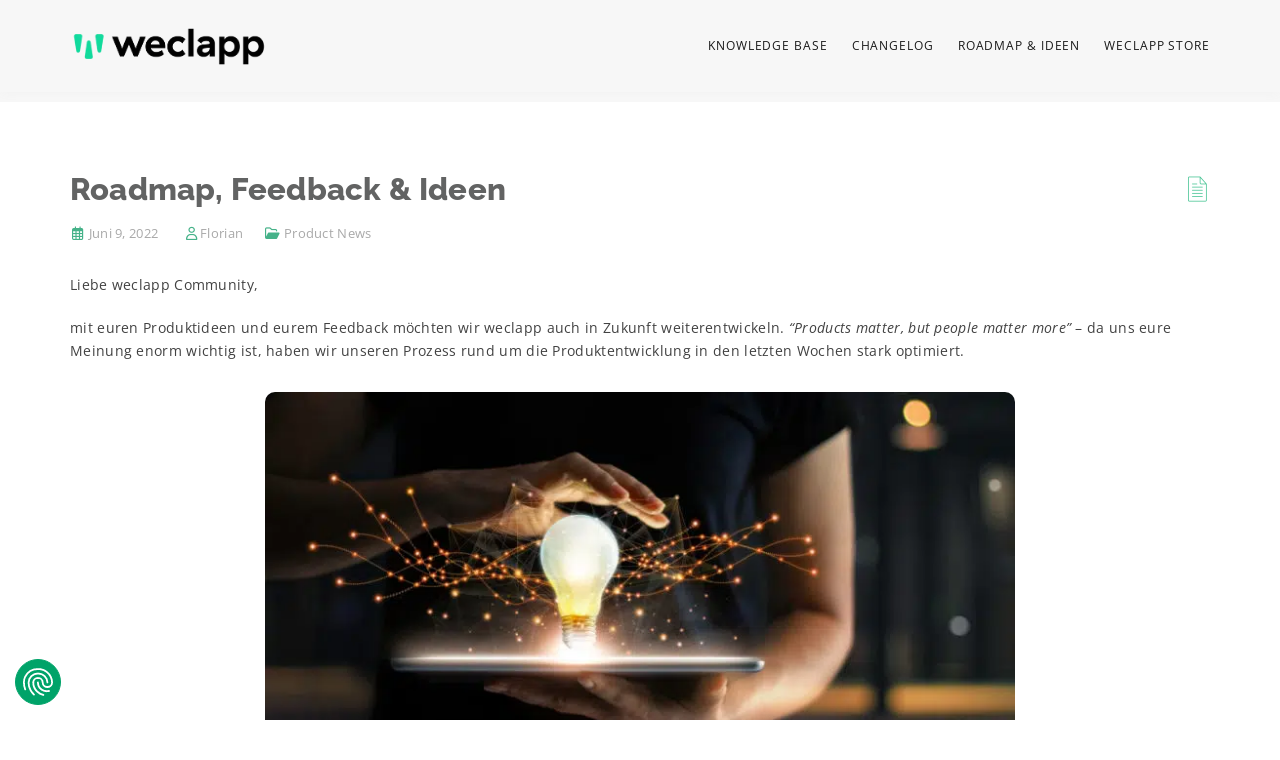

--- FILE ---
content_type: text/html; charset=UTF-8
request_url: https://doc.weclapp.com/product-news/roadmap-feedback-ideen/
body_size: 101435
content:
<!DOCTYPE html>
<html lang="de-DE" class="no-js">
<head>
<meta http-equiv="X-UA-Compatible" content="IE=edge" />
<meta charset="UTF-8">
<meta name="viewport" content="width=device-width">
<link rel="profile" href="http://gmpg.org/xfn/11">
<link rel="pingback" href="https://doc.weclapp.com/xmlrpc.php">
<meta name='robots' content='noindex, follow' />
<link rel="alternate" hreflang="de" href="https://doc.weclapp.com/product-news/roadmap-feedback-ideen/" />
<link rel="alternate" hreflang="x-default" href="https://doc.weclapp.com/product-news/roadmap-feedback-ideen/" />

	<!-- This site is optimized with the Yoast SEO plugin v26.6 - https://yoast.com/wordpress/plugins/seo/ -->
	<title>Roadmap, Feedback &amp; Ideen - weclapp Support Portal</title><link rel="preload" data-rocket-preload as="image" href="https://doc.weclapp.com/wp-content/uploads/2022/04/shutterstock_1190069647.jpg.webp" imagesrcset="https://doc.weclapp.com/wp-content/uploads/2022/04/shutterstock_1190069647.jpg.webp 1000w,https://doc.weclapp.com/wp-content/uploads/2022/04/shutterstock_1190069647-300x160.jpg.webp 300w,https://doc.weclapp.com/wp-content/uploads/2022/04/shutterstock_1190069647-768x409.jpg.webp 768w" imagesizes="(max-width: 750px) 100vw, 750px" fetchpriority="high">
	<meta property="og:locale" content="de_DE" />
	<meta property="og:type" content="article" />
	<meta property="og:title" content="Roadmap, Feedback &amp; Ideen - weclapp Support Portal" />
	<meta property="og:description" content="Liebe weclapp Community, mit euren Produktideen und eurem Feedback möchten wir weclapp auch in Zukunft weiterentwickeln. &#8220;Products matter, but people matter more&#8221; &#8211; da uns eure Meinung enorm wichtig ist, haben wir unseren Prozess rund um die Produktentwicklung in den letzten Wochen stark optimiert. Feedback &amp; Ideen Bisher haben wir eure Ideen und Rückmeldungen zu [&hellip;]" />
	<meta property="og:url" content="https://doc.weclapp.com/product-news/roadmap-feedback-ideen/" />
	<meta property="og:site_name" content="weclapp Support Portal" />
	<meta property="article:publisher" content="https://www.facebook.com/weclapp" />
	<meta property="article:published_time" content="2022-06-09T06:53:50+00:00" />
	<meta property="article:modified_time" content="2025-02-21T07:09:09+00:00" />
	<meta property="og:image" content="https://doc.weclapp.com/wp-content/uploads/2022/04/shutterstock_1190069647.jpg" />
	<meta property="og:image:width" content="1000" />
	<meta property="og:image:height" content="532" />
	<meta property="og:image:type" content="image/jpeg" />
	<meta name="author" content="Florian" />
	<meta name="twitter:card" content="summary_large_image" />
	<meta name="twitter:creator" content="@weclapp_com" />
	<meta name="twitter:site" content="@weclapp_com" />
	<meta name="twitter:label1" content="Verfasst von" />
	<meta name="twitter:data1" content="Florian" />
	<meta name="twitter:label2" content="Geschätzte Lesezeit" />
	<meta name="twitter:data2" content="2 Minuten" />
	<script type="application/ld+json" class="yoast-schema-graph">{"@context":"https://schema.org","@graph":[{"@type":"Article","@id":"https://doc.weclapp.com/product-news/roadmap-feedback-ideen/#article","isPartOf":{"@id":"https://doc.weclapp.com/product-news/roadmap-feedback-ideen/"},"author":{"name":"Florian","@id":"https://doc.weclapp.com/#/schema/person/62525d618f5eeb866137719b4e41cdb1"},"headline":"Roadmap, Feedback &#038; Ideen","datePublished":"2022-06-09T06:53:50+00:00","dateModified":"2025-02-21T07:09:09+00:00","mainEntityOfPage":{"@id":"https://doc.weclapp.com/product-news/roadmap-feedback-ideen/"},"wordCount":193,"publisher":{"@id":"https://doc.weclapp.com/#organization"},"image":{"@id":"https://doc.weclapp.com/product-news/roadmap-feedback-ideen/#primaryimage"},"thumbnailUrl":"https://doc.weclapp.com/wp-content/uploads/2022/04/shutterstock_1190069647.jpg","articleSection":["Product News"],"inLanguage":"de"},{"@type":"WebPage","@id":"https://doc.weclapp.com/product-news/roadmap-feedback-ideen/","url":"https://doc.weclapp.com/product-news/roadmap-feedback-ideen/","name":"Roadmap, Feedback & Ideen - weclapp Support Portal","isPartOf":{"@id":"https://doc.weclapp.com/#website"},"primaryImageOfPage":{"@id":"https://doc.weclapp.com/product-news/roadmap-feedback-ideen/#primaryimage"},"image":{"@id":"https://doc.weclapp.com/product-news/roadmap-feedback-ideen/#primaryimage"},"thumbnailUrl":"https://doc.weclapp.com/wp-content/uploads/2022/04/shutterstock_1190069647.jpg","datePublished":"2022-06-09T06:53:50+00:00","dateModified":"2025-02-21T07:09:09+00:00","breadcrumb":{"@id":"https://doc.weclapp.com/product-news/roadmap-feedback-ideen/#breadcrumb"},"inLanguage":"de","potentialAction":[{"@type":"ReadAction","target":["https://doc.weclapp.com/product-news/roadmap-feedback-ideen/"]}]},{"@type":"ImageObject","inLanguage":"de","@id":"https://doc.weclapp.com/product-news/roadmap-feedback-ideen/#primaryimage","url":"https://doc.weclapp.com/wp-content/uploads/2022/04/shutterstock_1190069647.jpg","contentUrl":"https://doc.weclapp.com/wp-content/uploads/2022/04/shutterstock_1190069647.jpg","width":1000,"height":532},{"@type":"BreadcrumbList","@id":"https://doc.weclapp.com/product-news/roadmap-feedback-ideen/#breadcrumb","itemListElement":[{"@type":"ListItem","position":1,"name":"Startseite","item":"https://doc.weclapp.com/"},{"@type":"ListItem","position":2,"name":"Product News","item":"https://doc.weclapp.com/product-news/"},{"@type":"ListItem","position":3,"name":"Roadmap, Feedback &#038; Ideen"}]},{"@type":"WebSite","@id":"https://doc.weclapp.com/#website","url":"https://doc.weclapp.com/","name":"weclapp Support Portal","description":"Online Hilfe, Handbuch","publisher":{"@id":"https://doc.weclapp.com/#organization"},"potentialAction":[{"@type":"SearchAction","target":{"@type":"EntryPoint","urlTemplate":"https://doc.weclapp.com/?s={search_term_string}"},"query-input":{"@type":"PropertyValueSpecification","valueRequired":true,"valueName":"search_term_string"}}],"inLanguage":"de"},{"@type":"Organization","@id":"https://doc.weclapp.com/#organization","name":"weclapp SE","url":"https://doc.weclapp.com/","logo":{"@type":"ImageObject","inLanguage":"de","@id":"https://doc.weclapp.com/#/schema/logo/image/","url":"https://doc.weclapp.com/wp-content/uploads/2019/12/weclapp-presskit1.png","contentUrl":"https://doc.weclapp.com/wp-content/uploads/2019/12/weclapp-presskit1.png","width":270,"height":87,"caption":"weclapp SE"},"image":{"@id":"https://doc.weclapp.com/#/schema/logo/image/"},"sameAs":["https://www.facebook.com/weclapp","https://x.com/weclapp_com","https://www.youtube.com/user/weclappapps"]},{"@type":"Person","@id":"https://doc.weclapp.com/#/schema/person/62525d618f5eeb866137719b4e41cdb1","name":"Florian","url":"https://doc.weclapp.com/product-news/author/florian/"}]}</script>
	<!-- / Yoast SEO plugin. -->


<link rel='dns-prefetch' href='//consent.cookiefirst.com' />


<link rel="alternate" type="application/rss+xml" title="weclapp Support Portal &raquo; Feed" href="https://doc.weclapp.com/feed/" />
<link rel="alternate" type="application/rss+xml" title="weclapp Support Portal &raquo; Kommentar-Feed" href="https://doc.weclapp.com/comments/feed/" />
<link rel="alternate" type="application/rss+xml" title="weclapp Support Portal &raquo; Roadmap, Feedback &#038; Ideen-Kommentar-Feed" href="https://doc.weclapp.com/product-news/roadmap-feedback-ideen/feed/" />
<link rel="alternate" title="oEmbed (JSON)" type="application/json+oembed" href="https://doc.weclapp.com/wp-json/oembed/1.0/embed?url=https%3A%2F%2Fdoc.weclapp.com%2Fproduct-news%2Froadmap-feedback-ideen%2F" />
<link rel="alternate" title="oEmbed (XML)" type="text/xml+oembed" href="https://doc.weclapp.com/wp-json/oembed/1.0/embed?url=https%3A%2F%2Fdoc.weclapp.com%2Fproduct-news%2Froadmap-feedback-ideen%2F&#038;format=xml" />
<style id='wp-img-auto-sizes-contain-inline-css'>
img:is([sizes=auto i],[sizes^="auto," i]){contain-intrinsic-size:3000px 1500px}
/*# sourceURL=wp-img-auto-sizes-contain-inline-css */
</style>
<style id='wp-emoji-styles-inline-css'>

	img.wp-smiley, img.emoji {
		display: inline !important;
		border: none !important;
		box-shadow: none !important;
		height: 1em !important;
		width: 1em !important;
		margin: 0 0.07em !important;
		vertical-align: -0.1em !important;
		background: none !important;
		padding: 0 !important;
	}
/*# sourceURL=wp-emoji-styles-inline-css */
</style>
<link rel='stylesheet' id='wp-block-library-css' href='https://doc.weclapp.com/wp-includes/css/dist/block-library/style.min.css?ver=6.9' media='all' />
<style id='wp-block-image-inline-css'>
.wp-block-image>a,.wp-block-image>figure>a{display:inline-block}.wp-block-image img{box-sizing:border-box;height:auto;max-width:100%;vertical-align:bottom}@media not (prefers-reduced-motion){.wp-block-image img.hide{visibility:hidden}.wp-block-image img.show{animation:show-content-image .4s}}.wp-block-image[style*=border-radius] img,.wp-block-image[style*=border-radius]>a{border-radius:inherit}.wp-block-image.has-custom-border img{box-sizing:border-box}.wp-block-image.aligncenter{text-align:center}.wp-block-image.alignfull>a,.wp-block-image.alignwide>a{width:100%}.wp-block-image.alignfull img,.wp-block-image.alignwide img{height:auto;width:100%}.wp-block-image .aligncenter,.wp-block-image .alignleft,.wp-block-image .alignright,.wp-block-image.aligncenter,.wp-block-image.alignleft,.wp-block-image.alignright{display:table}.wp-block-image .aligncenter>figcaption,.wp-block-image .alignleft>figcaption,.wp-block-image .alignright>figcaption,.wp-block-image.aligncenter>figcaption,.wp-block-image.alignleft>figcaption,.wp-block-image.alignright>figcaption{caption-side:bottom;display:table-caption}.wp-block-image .alignleft{float:left;margin:.5em 1em .5em 0}.wp-block-image .alignright{float:right;margin:.5em 0 .5em 1em}.wp-block-image .aligncenter{margin-left:auto;margin-right:auto}.wp-block-image :where(figcaption){margin-bottom:1em;margin-top:.5em}.wp-block-image.is-style-circle-mask img{border-radius:9999px}@supports ((-webkit-mask-image:none) or (mask-image:none)) or (-webkit-mask-image:none){.wp-block-image.is-style-circle-mask img{border-radius:0;-webkit-mask-image:url('data:image/svg+xml;utf8,<svg viewBox="0 0 100 100" xmlns="http://www.w3.org/2000/svg"><circle cx="50" cy="50" r="50"/></svg>');mask-image:url('data:image/svg+xml;utf8,<svg viewBox="0 0 100 100" xmlns="http://www.w3.org/2000/svg"><circle cx="50" cy="50" r="50"/></svg>');mask-mode:alpha;-webkit-mask-position:center;mask-position:center;-webkit-mask-repeat:no-repeat;mask-repeat:no-repeat;-webkit-mask-size:contain;mask-size:contain}}:root :where(.wp-block-image.is-style-rounded img,.wp-block-image .is-style-rounded img){border-radius:9999px}.wp-block-image figure{margin:0}.wp-lightbox-container{display:flex;flex-direction:column;position:relative}.wp-lightbox-container img{cursor:zoom-in}.wp-lightbox-container img:hover+button{opacity:1}.wp-lightbox-container button{align-items:center;backdrop-filter:blur(16px) saturate(180%);background-color:#5a5a5a40;border:none;border-radius:4px;cursor:zoom-in;display:flex;height:20px;justify-content:center;opacity:0;padding:0;position:absolute;right:16px;text-align:center;top:16px;width:20px;z-index:100}@media not (prefers-reduced-motion){.wp-lightbox-container button{transition:opacity .2s ease}}.wp-lightbox-container button:focus-visible{outline:3px auto #5a5a5a40;outline:3px auto -webkit-focus-ring-color;outline-offset:3px}.wp-lightbox-container button:hover{cursor:pointer;opacity:1}.wp-lightbox-container button:focus{opacity:1}.wp-lightbox-container button:focus,.wp-lightbox-container button:hover,.wp-lightbox-container button:not(:hover):not(:active):not(.has-background){background-color:#5a5a5a40;border:none}.wp-lightbox-overlay{box-sizing:border-box;cursor:zoom-out;height:100vh;left:0;overflow:hidden;position:fixed;top:0;visibility:hidden;width:100%;z-index:100000}.wp-lightbox-overlay .close-button{align-items:center;cursor:pointer;display:flex;justify-content:center;min-height:40px;min-width:40px;padding:0;position:absolute;right:calc(env(safe-area-inset-right) + 16px);top:calc(env(safe-area-inset-top) + 16px);z-index:5000000}.wp-lightbox-overlay .close-button:focus,.wp-lightbox-overlay .close-button:hover,.wp-lightbox-overlay .close-button:not(:hover):not(:active):not(.has-background){background:none;border:none}.wp-lightbox-overlay .lightbox-image-container{height:var(--wp--lightbox-container-height);left:50%;overflow:hidden;position:absolute;top:50%;transform:translate(-50%,-50%);transform-origin:top left;width:var(--wp--lightbox-container-width);z-index:9999999999}.wp-lightbox-overlay .wp-block-image{align-items:center;box-sizing:border-box;display:flex;height:100%;justify-content:center;margin:0;position:relative;transform-origin:0 0;width:100%;z-index:3000000}.wp-lightbox-overlay .wp-block-image img{height:var(--wp--lightbox-image-height);min-height:var(--wp--lightbox-image-height);min-width:var(--wp--lightbox-image-width);width:var(--wp--lightbox-image-width)}.wp-lightbox-overlay .wp-block-image figcaption{display:none}.wp-lightbox-overlay button{background:none;border:none}.wp-lightbox-overlay .scrim{background-color:#fff;height:100%;opacity:.9;position:absolute;width:100%;z-index:2000000}.wp-lightbox-overlay.active{visibility:visible}@media not (prefers-reduced-motion){.wp-lightbox-overlay.active{animation:turn-on-visibility .25s both}.wp-lightbox-overlay.active img{animation:turn-on-visibility .35s both}.wp-lightbox-overlay.show-closing-animation:not(.active){animation:turn-off-visibility .35s both}.wp-lightbox-overlay.show-closing-animation:not(.active) img{animation:turn-off-visibility .25s both}.wp-lightbox-overlay.zoom.active{animation:none;opacity:1;visibility:visible}.wp-lightbox-overlay.zoom.active .lightbox-image-container{animation:lightbox-zoom-in .4s}.wp-lightbox-overlay.zoom.active .lightbox-image-container img{animation:none}.wp-lightbox-overlay.zoom.active .scrim{animation:turn-on-visibility .4s forwards}.wp-lightbox-overlay.zoom.show-closing-animation:not(.active){animation:none}.wp-lightbox-overlay.zoom.show-closing-animation:not(.active) .lightbox-image-container{animation:lightbox-zoom-out .4s}.wp-lightbox-overlay.zoom.show-closing-animation:not(.active) .lightbox-image-container img{animation:none}.wp-lightbox-overlay.zoom.show-closing-animation:not(.active) .scrim{animation:turn-off-visibility .4s forwards}}@keyframes show-content-image{0%{visibility:hidden}99%{visibility:hidden}to{visibility:visible}}@keyframes turn-on-visibility{0%{opacity:0}to{opacity:1}}@keyframes turn-off-visibility{0%{opacity:1;visibility:visible}99%{opacity:0;visibility:visible}to{opacity:0;visibility:hidden}}@keyframes lightbox-zoom-in{0%{transform:translate(calc((-100vw + var(--wp--lightbox-scrollbar-width))/2 + var(--wp--lightbox-initial-left-position)),calc(-50vh + var(--wp--lightbox-initial-top-position))) scale(var(--wp--lightbox-scale))}to{transform:translate(-50%,-50%) scale(1)}}@keyframes lightbox-zoom-out{0%{transform:translate(-50%,-50%) scale(1);visibility:visible}99%{visibility:visible}to{transform:translate(calc((-100vw + var(--wp--lightbox-scrollbar-width))/2 + var(--wp--lightbox-initial-left-position)),calc(-50vh + var(--wp--lightbox-initial-top-position))) scale(var(--wp--lightbox-scale));visibility:hidden}}
/*# sourceURL=https://doc.weclapp.com/wp-includes/blocks/image/style.min.css */
</style>
<style id='wp-block-image-theme-inline-css'>
:root :where(.wp-block-image figcaption){color:#555;font-size:13px;text-align:center}.is-dark-theme :root :where(.wp-block-image figcaption){color:#ffffffa6}.wp-block-image{margin:0 0 1em}
/*# sourceURL=https://doc.weclapp.com/wp-includes/blocks/image/theme.min.css */
</style>
<style id='global-styles-inline-css'>
:root{--wp--preset--aspect-ratio--square: 1;--wp--preset--aspect-ratio--4-3: 4/3;--wp--preset--aspect-ratio--3-4: 3/4;--wp--preset--aspect-ratio--3-2: 3/2;--wp--preset--aspect-ratio--2-3: 2/3;--wp--preset--aspect-ratio--16-9: 16/9;--wp--preset--aspect-ratio--9-16: 9/16;--wp--preset--color--black: #000000;--wp--preset--color--cyan-bluish-gray: #abb8c3;--wp--preset--color--white: #ffffff;--wp--preset--color--pale-pink: #f78da7;--wp--preset--color--vivid-red: #cf2e2e;--wp--preset--color--luminous-vivid-orange: #ff6900;--wp--preset--color--luminous-vivid-amber: #fcb900;--wp--preset--color--light-green-cyan: #7bdcb5;--wp--preset--color--vivid-green-cyan: #00d084;--wp--preset--color--pale-cyan-blue: #8ed1fc;--wp--preset--color--vivid-cyan-blue: #0693e3;--wp--preset--color--vivid-purple: #9b51e0;--wp--preset--gradient--vivid-cyan-blue-to-vivid-purple: linear-gradient(135deg,rgb(6,147,227) 0%,rgb(155,81,224) 100%);--wp--preset--gradient--light-green-cyan-to-vivid-green-cyan: linear-gradient(135deg,rgb(122,220,180) 0%,rgb(0,208,130) 100%);--wp--preset--gradient--luminous-vivid-amber-to-luminous-vivid-orange: linear-gradient(135deg,rgb(252,185,0) 0%,rgb(255,105,0) 100%);--wp--preset--gradient--luminous-vivid-orange-to-vivid-red: linear-gradient(135deg,rgb(255,105,0) 0%,rgb(207,46,46) 100%);--wp--preset--gradient--very-light-gray-to-cyan-bluish-gray: linear-gradient(135deg,rgb(238,238,238) 0%,rgb(169,184,195) 100%);--wp--preset--gradient--cool-to-warm-spectrum: linear-gradient(135deg,rgb(74,234,220) 0%,rgb(151,120,209) 20%,rgb(207,42,186) 40%,rgb(238,44,130) 60%,rgb(251,105,98) 80%,rgb(254,248,76) 100%);--wp--preset--gradient--blush-light-purple: linear-gradient(135deg,rgb(255,206,236) 0%,rgb(152,150,240) 100%);--wp--preset--gradient--blush-bordeaux: linear-gradient(135deg,rgb(254,205,165) 0%,rgb(254,45,45) 50%,rgb(107,0,62) 100%);--wp--preset--gradient--luminous-dusk: linear-gradient(135deg,rgb(255,203,112) 0%,rgb(199,81,192) 50%,rgb(65,88,208) 100%);--wp--preset--gradient--pale-ocean: linear-gradient(135deg,rgb(255,245,203) 0%,rgb(182,227,212) 50%,rgb(51,167,181) 100%);--wp--preset--gradient--electric-grass: linear-gradient(135deg,rgb(202,248,128) 0%,rgb(113,206,126) 100%);--wp--preset--gradient--midnight: linear-gradient(135deg,rgb(2,3,129) 0%,rgb(40,116,252) 100%);--wp--preset--font-size--small: 13px;--wp--preset--font-size--medium: 20px;--wp--preset--font-size--large: 36px;--wp--preset--font-size--x-large: 42px;--wp--preset--spacing--20: 0.44rem;--wp--preset--spacing--30: 0.67rem;--wp--preset--spacing--40: 1rem;--wp--preset--spacing--50: 1.5rem;--wp--preset--spacing--60: 2.25rem;--wp--preset--spacing--70: 3.38rem;--wp--preset--spacing--80: 5.06rem;--wp--preset--shadow--natural: 6px 6px 9px rgba(0, 0, 0, 0.2);--wp--preset--shadow--deep: 12px 12px 50px rgba(0, 0, 0, 0.4);--wp--preset--shadow--sharp: 6px 6px 0px rgba(0, 0, 0, 0.2);--wp--preset--shadow--outlined: 6px 6px 0px -3px rgb(255, 255, 255), 6px 6px rgb(0, 0, 0);--wp--preset--shadow--crisp: 6px 6px 0px rgb(0, 0, 0);}:where(.is-layout-flex){gap: 0.5em;}:where(.is-layout-grid){gap: 0.5em;}body .is-layout-flex{display: flex;}.is-layout-flex{flex-wrap: wrap;align-items: center;}.is-layout-flex > :is(*, div){margin: 0;}body .is-layout-grid{display: grid;}.is-layout-grid > :is(*, div){margin: 0;}:where(.wp-block-columns.is-layout-flex){gap: 2em;}:where(.wp-block-columns.is-layout-grid){gap: 2em;}:where(.wp-block-post-template.is-layout-flex){gap: 1.25em;}:where(.wp-block-post-template.is-layout-grid){gap: 1.25em;}.has-black-color{color: var(--wp--preset--color--black) !important;}.has-cyan-bluish-gray-color{color: var(--wp--preset--color--cyan-bluish-gray) !important;}.has-white-color{color: var(--wp--preset--color--white) !important;}.has-pale-pink-color{color: var(--wp--preset--color--pale-pink) !important;}.has-vivid-red-color{color: var(--wp--preset--color--vivid-red) !important;}.has-luminous-vivid-orange-color{color: var(--wp--preset--color--luminous-vivid-orange) !important;}.has-luminous-vivid-amber-color{color: var(--wp--preset--color--luminous-vivid-amber) !important;}.has-light-green-cyan-color{color: var(--wp--preset--color--light-green-cyan) !important;}.has-vivid-green-cyan-color{color: var(--wp--preset--color--vivid-green-cyan) !important;}.has-pale-cyan-blue-color{color: var(--wp--preset--color--pale-cyan-blue) !important;}.has-vivid-cyan-blue-color{color: var(--wp--preset--color--vivid-cyan-blue) !important;}.has-vivid-purple-color{color: var(--wp--preset--color--vivid-purple) !important;}.has-black-background-color{background-color: var(--wp--preset--color--black) !important;}.has-cyan-bluish-gray-background-color{background-color: var(--wp--preset--color--cyan-bluish-gray) !important;}.has-white-background-color{background-color: var(--wp--preset--color--white) !important;}.has-pale-pink-background-color{background-color: var(--wp--preset--color--pale-pink) !important;}.has-vivid-red-background-color{background-color: var(--wp--preset--color--vivid-red) !important;}.has-luminous-vivid-orange-background-color{background-color: var(--wp--preset--color--luminous-vivid-orange) !important;}.has-luminous-vivid-amber-background-color{background-color: var(--wp--preset--color--luminous-vivid-amber) !important;}.has-light-green-cyan-background-color{background-color: var(--wp--preset--color--light-green-cyan) !important;}.has-vivid-green-cyan-background-color{background-color: var(--wp--preset--color--vivid-green-cyan) !important;}.has-pale-cyan-blue-background-color{background-color: var(--wp--preset--color--pale-cyan-blue) !important;}.has-vivid-cyan-blue-background-color{background-color: var(--wp--preset--color--vivid-cyan-blue) !important;}.has-vivid-purple-background-color{background-color: var(--wp--preset--color--vivid-purple) !important;}.has-black-border-color{border-color: var(--wp--preset--color--black) !important;}.has-cyan-bluish-gray-border-color{border-color: var(--wp--preset--color--cyan-bluish-gray) !important;}.has-white-border-color{border-color: var(--wp--preset--color--white) !important;}.has-pale-pink-border-color{border-color: var(--wp--preset--color--pale-pink) !important;}.has-vivid-red-border-color{border-color: var(--wp--preset--color--vivid-red) !important;}.has-luminous-vivid-orange-border-color{border-color: var(--wp--preset--color--luminous-vivid-orange) !important;}.has-luminous-vivid-amber-border-color{border-color: var(--wp--preset--color--luminous-vivid-amber) !important;}.has-light-green-cyan-border-color{border-color: var(--wp--preset--color--light-green-cyan) !important;}.has-vivid-green-cyan-border-color{border-color: var(--wp--preset--color--vivid-green-cyan) !important;}.has-pale-cyan-blue-border-color{border-color: var(--wp--preset--color--pale-cyan-blue) !important;}.has-vivid-cyan-blue-border-color{border-color: var(--wp--preset--color--vivid-cyan-blue) !important;}.has-vivid-purple-border-color{border-color: var(--wp--preset--color--vivid-purple) !important;}.has-vivid-cyan-blue-to-vivid-purple-gradient-background{background: var(--wp--preset--gradient--vivid-cyan-blue-to-vivid-purple) !important;}.has-light-green-cyan-to-vivid-green-cyan-gradient-background{background: var(--wp--preset--gradient--light-green-cyan-to-vivid-green-cyan) !important;}.has-luminous-vivid-amber-to-luminous-vivid-orange-gradient-background{background: var(--wp--preset--gradient--luminous-vivid-amber-to-luminous-vivid-orange) !important;}.has-luminous-vivid-orange-to-vivid-red-gradient-background{background: var(--wp--preset--gradient--luminous-vivid-orange-to-vivid-red) !important;}.has-very-light-gray-to-cyan-bluish-gray-gradient-background{background: var(--wp--preset--gradient--very-light-gray-to-cyan-bluish-gray) !important;}.has-cool-to-warm-spectrum-gradient-background{background: var(--wp--preset--gradient--cool-to-warm-spectrum) !important;}.has-blush-light-purple-gradient-background{background: var(--wp--preset--gradient--blush-light-purple) !important;}.has-blush-bordeaux-gradient-background{background: var(--wp--preset--gradient--blush-bordeaux) !important;}.has-luminous-dusk-gradient-background{background: var(--wp--preset--gradient--luminous-dusk) !important;}.has-pale-ocean-gradient-background{background: var(--wp--preset--gradient--pale-ocean) !important;}.has-electric-grass-gradient-background{background: var(--wp--preset--gradient--electric-grass) !important;}.has-midnight-gradient-background{background: var(--wp--preset--gradient--midnight) !important;}.has-small-font-size{font-size: var(--wp--preset--font-size--small) !important;}.has-medium-font-size{font-size: var(--wp--preset--font-size--medium) !important;}.has-large-font-size{font-size: var(--wp--preset--font-size--large) !important;}.has-x-large-font-size{font-size: var(--wp--preset--font-size--x-large) !important;}
/*# sourceURL=global-styles-inline-css */
</style>

<style id='classic-theme-styles-inline-css'>
/*! This file is auto-generated */
.wp-block-button__link{color:#fff;background-color:#32373c;border-radius:9999px;box-shadow:none;text-decoration:none;padding:calc(.667em + 2px) calc(1.333em + 2px);font-size:1.125em}.wp-block-file__button{background:#32373c;color:#fff;text-decoration:none}
/*# sourceURL=/wp-includes/css/classic-themes.min.css */
</style>
<link data-minify="1" rel='stylesheet' id='fontawesome-free-css' href='https://doc.weclapp.com/wp-content/cache/min/1/wp-content/plugins/getwid/vendors/fontawesome-free/css/all.min.css?ver=1765815889' media='all' />
<link rel='stylesheet' id='slick-css' href='https://doc.weclapp.com/wp-content/plugins/getwid/vendors/slick/slick/slick.min.css?ver=1.9.0' media='all' />
<link data-minify="1" rel='stylesheet' id='slick-theme-css' href='https://doc.weclapp.com/wp-content/cache/min/1/wp-content/plugins/getwid/vendors/slick/slick/slick-theme.min.css?ver=1765815889' media='all' />
<link rel='stylesheet' id='mp-fancybox-css' href='https://doc.weclapp.com/wp-content/plugins/getwid/vendors/mp-fancybox/jquery.fancybox.min.css?ver=3.5.7-mp.1' media='all' />
<link data-minify="1" rel='stylesheet' id='getwid-blocks-css' href='https://doc.weclapp.com/wp-content/cache/min/1/wp-content/plugins/getwid/assets/css/blocks.style.css?ver=1765815889' media='all' />
<style id='getwid-blocks-inline-css'>
.wp-block-getwid-section .wp-block-getwid-section__wrapper .wp-block-getwid-section__inner-wrapper{max-width: 700px;}
/*# sourceURL=getwid-blocks-inline-css */
</style>
<link rel='stylesheet' id='cookiefirst-plugin-css' href='https://doc.weclapp.com/wp-content/plugins/cookiefirst-plugin/public/css/cookiefirst-plugin-public.css?ver=1.0.0' media='all' />
<link data-minify="1" rel='stylesheet' id='printomatic-css-css' href='https://doc.weclapp.com/wp-content/cache/min/1/wp-content/plugins/manual-framework/assets/css/print/style.css?ver=1765815889' media='all' />
<link rel='stylesheet' id='wpml-legacy-dropdown-0-css' href='https://doc.weclapp.com/wp-content/plugins/sitepress-multilingual-cms/templates/language-switchers/legacy-dropdown/style.min.css?ver=1' media='all' />
<link rel='stylesheet' id='wpml-legacy-horizontal-list-0-css' href='https://doc.weclapp.com/wp-content/plugins/sitepress-multilingual-cms/templates/language-switchers/legacy-list-horizontal/style.min.css?ver=1' media='all' />
<style id='wpml-legacy-horizontal-list-0-inline-css'>
.wpml-ls-statics-footer{background-color:#eeeeee;}.wpml-ls-statics-footer, .wpml-ls-statics-footer .wpml-ls-sub-menu, .wpml-ls-statics-footer a {border-color:#cdcdcd;}.wpml-ls-statics-footer a, .wpml-ls-statics-footer .wpml-ls-sub-menu a, .wpml-ls-statics-footer .wpml-ls-sub-menu a:link, .wpml-ls-statics-footer li:not(.wpml-ls-current-language) .wpml-ls-link, .wpml-ls-statics-footer li:not(.wpml-ls-current-language) .wpml-ls-link:link {color:#444444;background-color:#ffffff;}.wpml-ls-statics-footer .wpml-ls-sub-menu a:hover,.wpml-ls-statics-footer .wpml-ls-sub-menu a:focus, .wpml-ls-statics-footer .wpml-ls-sub-menu a:link:hover, .wpml-ls-statics-footer .wpml-ls-sub-menu a:link:focus {color:#000000;background-color:#eeeeee;}.wpml-ls-statics-footer .wpml-ls-current-language > a {color:#444444;background-color:#ffffff;}.wpml-ls-statics-footer .wpml-ls-current-language:hover>a, .wpml-ls-statics-footer .wpml-ls-current-language>a:focus {color:#000000;background-color:#eeeeee;}
.wpml-ls-statics-shortcode_actions{background-color:#eeeeee;}.wpml-ls-statics-shortcode_actions, .wpml-ls-statics-shortcode_actions .wpml-ls-sub-menu, .wpml-ls-statics-shortcode_actions a {border-color:#cdcdcd;}.wpml-ls-statics-shortcode_actions a, .wpml-ls-statics-shortcode_actions .wpml-ls-sub-menu a, .wpml-ls-statics-shortcode_actions .wpml-ls-sub-menu a:link, .wpml-ls-statics-shortcode_actions li:not(.wpml-ls-current-language) .wpml-ls-link, .wpml-ls-statics-shortcode_actions li:not(.wpml-ls-current-language) .wpml-ls-link:link {color:#444444;background-color:#ffffff;}.wpml-ls-statics-shortcode_actions .wpml-ls-sub-menu a:hover,.wpml-ls-statics-shortcode_actions .wpml-ls-sub-menu a:focus, .wpml-ls-statics-shortcode_actions .wpml-ls-sub-menu a:link:hover, .wpml-ls-statics-shortcode_actions .wpml-ls-sub-menu a:link:focus {color:#000000;background-color:#eeeeee;}.wpml-ls-statics-shortcode_actions .wpml-ls-current-language > a {color:#444444;background-color:#ffffff;}.wpml-ls-statics-shortcode_actions .wpml-ls-current-language:hover>a, .wpml-ls-statics-shortcode_actions .wpml-ls-current-language>a:focus {color:#000000;background-color:#eeeeee;}
/*# sourceURL=wpml-legacy-horizontal-list-0-inline-css */
</style>
<link rel='stylesheet' id='ivory-search-styles-css' href='https://doc.weclapp.com/wp-content/plugins/add-search-to-menu/public/css/ivory-search.min.css?ver=5.5.13' media='all' />
<link data-minify="1" rel='stylesheet' id='fontawesome-css' href='https://doc.weclapp.com/wp-content/cache/min/1/wp-content/themes/manual/css/font-awesome/css/all.css?ver=1765815889' media='all' />
<link data-minify="1" rel='stylesheet' id='et-line-font-css' href='https://doc.weclapp.com/wp-content/cache/min/1/wp-content/themes/manual/css/et-line-font/style.css?ver=1765815889' media='all' />
<link data-minify="1" rel='stylesheet' id='elegent-font-css' href='https://doc.weclapp.com/wp-content/cache/min/1/wp-content/themes/manual/css/elegent-font/style.css?ver=1765815889' media='all' />
<link data-minify="1" rel='stylesheet' id='manual-style-css' href='https://doc.weclapp.com/wp-content/cache/min/1/wp-content/themes/manual/style.css?ver=1765815889' media='all' />
<link data-minify="1" rel='stylesheet' id='manual-fonts-css' href='https://doc.weclapp.com/wp-content/cache/min/1/wp-content/uploads/omgf/manual-fonts/manual-fonts.css?ver=1765815889' media='all' />
<link data-minify="1" rel='stylesheet' id='manual-bootstrap-css' href='https://doc.weclapp.com/wp-content/cache/min/1/wp-content/themes/manual/css/lib/bootstrap.min.css?ver=1765815889' media='all' />
<link data-minify="1" rel='stylesheet' id='manual-css-owl-css' href='https://doc.weclapp.com/wp-content/cache/min/1/wp-content/themes/manual/js/owl/owl.carousel.css?ver=1765815889' media='all' />
<link data-minify="1" rel='stylesheet' id='manual-css-owl-theme-css' href='https://doc.weclapp.com/wp-content/cache/min/1/wp-content/themes/manual/js/owl/owl.theme.css?ver=1765815889' media='all' />
<link data-minify="1" rel='stylesheet' id='manual-effect-css' href='https://doc.weclapp.com/wp-content/cache/min/1/wp-content/themes/manual/css/hover.css?ver=1765815889' media='all' />
<link data-minify="1" rel='stylesheet' id='manual-css-mCustomScrollbar-css' href='https://doc.weclapp.com/wp-content/cache/min/1/wp-content/themes/manual/js/cscrollbar/mcustomscrollbar.css?ver=1765815889' media='all' />
<link data-minify="1" rel='stylesheet' id='manual-lightbox-css' href='https://doc.weclapp.com/wp-content/cache/min/1/wp-content/themes/manual/css/lightbox/lightbox.css?ver=1765815889' media='all' />
<link data-minify="1" rel='stylesheet' id='bsf-Defaults-css' href='https://doc.weclapp.com/wp-content/cache/min/1/wp-content/uploads/smile_fonts/Defaults/Defaults.css?ver=1765815889' media='all' />
<link data-minify="1" rel="preload" as="style" href="https://doc.weclapp.com/wp-content/cache/min/1/wp-content/uploads/omgf/omgf-stylesheet-354/omgf-stylesheet-354.css?ver=1765815889" /><link data-minify="1" rel="stylesheet" href="https://doc.weclapp.com/wp-content/cache/min/1/wp-content/uploads/omgf/omgf-stylesheet-354/omgf-stylesheet-354.css?ver=1765815889" media="print" onload="this.media='all'"><noscript><link data-minify="1" rel="stylesheet" href="https://doc.weclapp.com/wp-content/cache/min/1/wp-content/uploads/omgf/omgf-stylesheet-354/omgf-stylesheet-354.css?ver=1765815889" /></noscript><style id='rocket-lazyload-inline-css'>
.rll-youtube-player{position:relative;padding-bottom:56.23%;height:0;overflow:hidden;max-width:100%;}.rll-youtube-player:focus-within{outline: 2px solid currentColor;outline-offset: 5px;}.rll-youtube-player iframe{position:absolute;top:0;left:0;width:100%;height:100%;z-index:100;background:0 0}.rll-youtube-player img{bottom:0;display:block;left:0;margin:auto;max-width:100%;width:100%;position:absolute;right:0;top:0;border:none;height:auto;-webkit-transition:.4s all;-moz-transition:.4s all;transition:.4s all}.rll-youtube-player img:hover{-webkit-filter:brightness(75%)}.rll-youtube-player .play{height:100%;width:100%;left:0;top:0;position:absolute;background:url(https://doc.weclapp.com/wp-content/plugins/wp-rocket/assets/img/youtube.png) no-repeat center;background-color: transparent !important;cursor:pointer;border:none;}.wp-embed-responsive .wp-has-aspect-ratio .rll-youtube-player{position:absolute;padding-bottom:0;width:100%;height:100%;top:0;bottom:0;left:0;right:0}
/*# sourceURL=rocket-lazyload-inline-css */
</style>
<link rel='stylesheet' id='wp-block-paragraph-css' href='https://doc.weclapp.com/wp-includes/blocks/paragraph/style.min.css?ver=6.9' media='all' />
<link rel='stylesheet' id='wp-block-heading-css' href='https://doc.weclapp.com/wp-includes/blocks/heading/style.min.css?ver=6.9' media='all' />
<script src="https://doc.weclapp.com/wp-includes/js/jquery/jquery.min.js?ver=3.7.1" id="jquery-core-js"></script>
<script src="https://doc.weclapp.com/wp-includes/js/jquery/jquery-migrate.min.js?ver=3.4.1" id="jquery-migrate-js"></script>
<script data-minify="1" src="https://doc.weclapp.com/wp-content/cache/min/1/wp-content/plugins/cookiefirst-plugin/public/js/cookiefirst-plugin-public.js?ver=1765815889" id="cookiefirst-plugin-js"></script>
<script src="https://consent.cookiefirst.com/sites/doc.weclapp.com-c71c956b-d741-4958-8724-42f98873da00/consent.js?ver=6.9" id="cookiefirst-script-js"></script>
<script src="https://doc.weclapp.com/wp-content/plugins/sitepress-multilingual-cms/templates/language-switchers/legacy-dropdown/script.min.js?ver=1" id="wpml-legacy-dropdown-0-js"></script>
<script data-minify="1" src="https://doc.weclapp.com/wp-content/cache/min/1/wp-content/themes/manual/js/handler/functions.js?ver=1765815889" id="manual-ajax-call-linkurl-js"></script>
<script data-minify="1" src="https://doc.weclapp.com/wp-content/cache/min/1/wp-content/themes/manual/js/handler/jquery.history.js?ver=1765815889" id="manual-history-js"></script>
<script data-minify="1" src="https://doc.weclapp.com/wp-content/cache/min/1/wp-content/themes/manual/js/sticky-sidebar/manual-sticky-sidebar.js?ver=1765815889" id="manual-sticky-sidebar-js"></script>
<script id="manual-sticky-sidebar-js-after">
jQuery(document).ready(function() { 'use strict'; jQuery('#sidebar-box, .doc-sidebar-box')
					.theiaStickySidebar({
					additionalMarginTop: 30,
					additionalMarginBottom: 20,
				});
		});
//# sourceURL=manual-sticky-sidebar-js-after
</script>
<script></script><link rel="https://api.w.org/" href="https://doc.weclapp.com/wp-json/" /><link rel="alternate" title="JSON" type="application/json" href="https://doc.weclapp.com/wp-json/wp/v2/posts/63043" /><link rel="EditURI" type="application/rsd+xml" title="RSD" href="https://doc.weclapp.com/xmlrpc.php?rsd" />
<meta name="generator" content="WordPress 6.9" />
<link rel='shortlink' href='https://doc.weclapp.com/?p=63043' />
<meta name="generator" content="Redux 4.5.9" /><meta name="generator" content="WPML ver:4.8.6 stt:1,3,27;" />
<style>
iframe:not([src]) {
display: none;
}</style><style type="text/css">.footer-go-uplink { color:rgba(176,176,176,1); font-size:24px!important; }
#navbar ul li.has-sub:hover > ul, #navbar ul li.has-sub:hover > div, #navbar ul li.menu-item-has-children:hover > ul { border-radius:0px 0px 0px 0px; }.navbar-inverse .navbar-nav>li>a { color:#181818; } #navbar ul li > ul li a { color:#9d9d9d!important; } .navbar-inverse .navbar-nav>li>a:hover, .navbar-inverse .navbar-nav>li>a:focus { color:#5e5e5e; }#navbar ul li > ul, #navbar ul li > ul li > ul { background-color:#f4f4f4; border-color:#f4f4f4; box-shadow: 0 5px 11px 0 rgba(0,0,0,.27); padding: 10px 0px;} #navbar ul li > ul li a:hover { color:#181818!important; } @media (max-width: 991px){ .mobile-menu-holder{ background:#F9F9F9; } .mobile-menu-holder li a { color:#5B5B5B; } .mobile-menu-holder li a:hover { color: #929191; background:none; }  .mobile-menu-holder li > ul li a { color: #8E8E8E!important;  }  .mobile-menu-holder li > ul li a:hover{ color: #504f4f!important; } .mobile_menu_arrow { color:#5B5B5B; } .mobile_menu_arrow:hover { color:#929191; } .mobile-menu-holder ul > li { border-bottom: 1px solid rgba(241,241,241,0.9)!important; } } @media (max-width: 991px) and (min-width: 768px){ .navbar-inverse .navbar-toggle { top:18px; } } @media (max-width: 767px){ .navbar-inverse .navbar-toggle { border:none!important; top:18px; } } .theme-social-icons li a, .shopping_cart_header .header_cart{ color:#181818; } .theme-social-icons li a:hover { color:#5e5e5e; } .hamburger-menu span { background:#181818; } #navbar ul li > ul li.active a { color:#181818!important; }@media (max-width: 991px){ .mobile-menu-holder i.menu_arrow_first_level.fa.fa-caret-down { float: right;  padding: 5px; } .mobile-menu-holder ul > li { border-bottom: 1px solid rgba(241, 241, 241, 0.92); } .mobile-menu-holder li > ul li a i { display: block; float: right; margin-top: 6px; } .mobile-menu-holder ul.sub-menu li:last-child, .mobile-menu-holder ul > li:last-child{ border-bottom:none; } }#navbar i.menu_arrow_first_level.fa.fa-caret-down { display:none }span.burger-icon-top, span.burger-icon-bottom { background:#181818; }img.inner-page-white-logo { display: none; } img.home-logo-show { display: block; } nav.navbar.after-scroll-wrap img.inner-page-white-logo{ display: none; } nav.navbar.after-scroll-wrap img.home-logo-show { display: block; } .navbar { z-index: 99; border: none; } .header_control_text_align { text-align:center; } .page_opacity.header_custom_height_new{ padding: 120px 0px 120px 0px; }@media (max-width:991px) { .page_opacity.header_custom_height_new { padding: 100px 0px 100px 0px; } } .noise-break, .page_opacity.header_custom_height_new, .parallax-mirror { border-radius:0px 0px 0px 0px; }.noise-break { background: #F7F7F7; }h1.custom_h1_head { font-family: Raleway; font-size:40px; text-transform:none; line-height:55px; letter-spacing:-1px; word-spacing:0px; color:#000000; font-weight:700;   word-wrap: break-word; overflow-wrap: break-word; }@media (max-width: 767px) { h1.custom_h1_head { font-size:28px!important; line-height:28px!important; letter-spacing:-1px!important;  } }#breadcrumbs a{ color:#919191; } #breadcrumbs a:hover{ color:#636363; }  #breadcrumbs span { color:rgba(145,145,145,1); } .trending-search span.popular-keyword-title { color:#989CA6; } .trending-search a.trending-search-popular-keyword { color:#B5B5B5; } .trending-search a.trending-search-popular-keyword:hover { color:; }@media (max-width: 767px){ .navbar { min-height: auto; } .navbar, .navbar .nav-fix, .hamburger-menu { height: 92px!important; } }@media (min-width:768px) and (max-width:991px) { .navbar { position:relative!important; background:#FFFFFF!important; } .jumbotron_new.jumbotron-inner-fix .inner-margin-top{ padding-top: 0px!important; } .navbar-inverse .navbar-nav > li > a { color: #181818!important; } .padding-jumbotron{  padding:0px 0px 0px; } body.home .navbar-inverse .navbar-nav>li>a { color: #000000!important; } body.home .navbar-inverse .navbar-nav > li > a:hover{ color: #7C7C7C!important; } img.inner-page-white-logo { display: none; } img.home-logo-show { display: block; } ul.nav.navbar-nav.hidemenu { display: block; }} 
@media (max-width:767px) { .navbar { position:relative!important; background:#FFFFFF!important; } .padding-jumbotron{ padding:0px 10px;  } .navbar-inverse .navbar-nav > li > a { color: #181818!important; padding-top: 10px!important; } .jumbotron_new.jumbotron-inner-fix .inner-margin-top { padding-top: 0px!important;  } .navbar-inverse .navbar-nav > li > a { border-top: none!important; } body.home .navbar-inverse .navbar-nav>li>a { color: #000000!important; } body.home .navbar-inverse .navbar-nav > li > a:hover{ color: #7C7C7C!important; } img.inner-page-white-logo { display: none; } img.home-logo-show { display: block; } }body.home nav.navbar.after-scroll-wrap, body nav.navbar.after-scroll-wrap { box-shadow: none; }.custom-nav-logo { height:45px!important; margin-top:-6px;  } @media (max-width: 767px) { .custom-nav-logo {  height:40px!important;   }  } nav.navbar.after-scroll-wrap .custom-nav-logo {   } nav.navbar.after-scroll-wrap .hamburger-menu span { margin-top: 26px; }table.wc-block-cart-items .wc-block-components-product-metadata__description p, #learn-press-course-curriculum.course-curriculum ul.curriculum-sections .section-content .course-item .item-icon, .lp-pmpro-membership-list h2.lp-title, .lp-single-course .course-quick-info ul li span.label, body { color: #424242; font-family:"Open Sans"!important;font-size: 14px;line-height: 1.7;letter-spacing: 0.3px; font-weight: 400; }.counter-number, body.course-item-popup #learn-press-content-item .course-item-title, h1 {  font-family: "Raleway"; font-weight:800; font-size:36px; line-height: 40px; text-transform:none; letter-spacing: 0.2px; color: #363d40;  }.lp-pmpro-membership-list .lp-price, h2 {  font-family: "Raleway"; font-weight:800; font-size:31px; line-height: 35px; text-transform:none; letter-spacing: 0.2px; color: #626363;  }.service_table_holder .price{ font-family: "Raleway"; }h3 {  font-family: "Raleway"; font-weight:700; font-size:26px; line-height: 34px; text-transform:none; letter-spacing: 0.2px; color: #585858;  }.review-form h4, .review-form h3, .course-rating h3, .single-lp_course .lp-single-course .course-author .author-name, #lp-single-course .related_course .related-title, .manual-course-wrapper .course-box .course-info .course-price.h4, h4 {  font-family: "Raleway"; font-weight:700; font-size:21px; line-height: 24px; text-transform:none; letter-spacing: 0.2px; color: #585858;  }.lp-user-profile #profile-content-wishlist .learn-press-wishlist-courses li .course-title h3, .lp-single-instructor span.course-title, .lp-single-instructor span.instructor-display-name, .lp-list-instructors .ul-list-instructors li.item-instructor .instructor-display-name, .learn-press-courses[data-layout=grid] .course-content .course-title, #popup-sidebar .section-header .section-title, .wp-block-woocommerce-cart .wp-block-woocommerce-cart-cross-sells-block .cross-sells-product div .wc-block-components-product-name, table.wc-block-cart-items .wc-block-components-product-name, ul.learn-press-wishlist-courses h3, .lp-profile-content .course-box .course-info h3.course-title, #course-item-content-header .course-title, .course-curriculum ul.curriculum-sections .section-header .section-title, .manual-course-wrapper .course-box .course-info .course-price, .manual-course-wrapper .course-box .course-info .course-price.h5, .sidebar-widget h1, .sidebar-widget h2, .sidebar-widget h3, h5 {  font-family: "Raleway"; font-weight:700; font-size:16px; line-height: 20px; text-transform:none; letter-spacing: 0.5px; color: #585858;  }.learn-press-tabs .learn-press-tabs__tab>label a, .statistic-box .statistic-box__text, .lp-single-instructor .ul-instructor-courses .price-categories .course-item-price .price, .lp-single-instructor .ul-instructor-courses .price-categories .course-item-price .free, .lp-archive-courses .course-content .course-info .course-price .free, .lp-archive-courses .course-content .course-info .course-price .price, .archive-course-widget-outer .course-title, ul.learn-press-courses .course-box .course-info .course-price.h6, .manual-course-wrapper .course-box .course-info .course-price.h6, h6 {  font-family: "Raleway"; font-weight:700; font-size:14px; line-height: 20px; text-transform:none; letter-spacing: 0.2px; color: #585858;  }nav.navbar { position: absolute; width: 100%; background: transparent; } .jumbotron_new.jumbotron-inner-fix{ position: inherit; } .jumbotron_new .inner-margin-top { padding-top: 92px; }.navbar .nav-fix, .hamburger-menu { height:92px!important; }.navbar { min-height:92px; }.navbar-inverse .navbar-nav>li>a { line-height: 92px!important; } .navbar-brand { height: auto; } .hamburger-menu span { margin-top: 26px; } nav.navbar.after-scroll-wrap { min-height: auto; }nav.navbar.after-scroll-wrap .hamburger-menu { height: 60px!important; }nav.navbar { background:rgba(255,255,255,0); }.form-group.menu-bar-form .form-control, .form-group.menu-bar-form .button-custom.custom-simple-search { background: rgba(255,255,255,0.9)!important; } .form-group.menu-bar-form .form-control::-webkit-input-placeholder { color: #888888; } .form-group.menu-bar-form .form-control:-ms-input-placeholder { color: #888888; } .form-group.menu-bar-form .form-control::placeholder { color: #888888; } .navbar .form-group.menu-bar-form { top: 7px; } .navbar .form-group.menu-bar-form .form-control { border: 1px solid #e2e7ee!important; min-height: 40px; border-radius: 45px!important; padding-left: 38px; font-size: 14px; } .navbar .form-group.menu-bar-form input:focus{  border: 1px solid #47C494!important; } .navbar .form-control.header-search.search_loading { background: #fff url("https://doc.weclapp.com/wp-content/themes/manual/img/loader.svg") no-repeat right 5px center!important; } @media (max-width:767px) { .navbar .form-control.header-search.search_loading { background: #fff url("https://doc.weclapp.com/wp-content/themes/manual/img/loader.svg") no-repeat right 5px center!important; } } .navbar .form-group.menu-bar-form select.search-expand-types, .navbar .form-group.menu-bar-form .button-custom { display:none; } .navbar .form-group.menu-bar-form .form-control {		
border-bottom: !important; border-left: !important; border-right: !important; border-style: solid!important; border-color: !important; }@media (max-width: 991px){ .navbar-toggle{ background:#47C494!important; } .navbar-toggle:hover{ background:#333333!important; }  .navbar-header .fa-bars:before { color:#ffffff!important; }  }body.boxed_layout .theme_box_wrapper { max-width: 1230px; } @media (min-width: 1200px) { .container { width: 1170px; } .elementor-section.elementor-section-boxed > .elementor-container { max-width: 1170px; padding-right: 6px; padding-left: 6px; }}#popup-sidebar .course-curriculum .course-item.current:after, #popup-sidebar .course-curriculum .course-item.item-current:after, .course-curriculum ul.curriculum-sections .section-content .course-item .meta-left .course-format-icon, .course-curriculum ul.curriculum-sections .section-header .meta, .course-curriculum ul.curriculum-sections .section-header .collapse, .wpdocs-stats .wpdocs-stat-item i, .lp-profile-content .course-box .course-meta .meta-icon, .browse-help-desk .browse-help-desk-div .i-fa:hover, ul.news-list li.cat-lists:hover:before, .body-content li.cat.inner:hover:before, .kb-box-single:hover:before, #list-manual li a.has-child.dataicon:before, #list-manual li a.has-inner-child.dataicon:before, .manual_related_articles h5:before, .manual_attached_section h5:before, .tagcloud.singlepgtag span i, form.searchform i.livesearch, span.required, .woocommerce .star-rating, .woocommerce-page .star-rating, .kb_tree_viewmenu ul li.root_cat a.kb-tree-recdisplay:before, .kb_tree_viewmenu_elementor ul li.root_cat a.kb-tree-recdisplay:before, .kb_tree_viewmenu ul li.root_cat_child a.kb-tree-recdisplay:before, .kb_tree_viewmenu_elementor ul li.root_cat_child a.kb-tree-recdisplay:before, #bbpress-forums .bbp-forum-title-container a:before, .body-content .collapsible-panels h4:before, .body-content .collapsible-panels h5:before, .portfolio-next-prv-bar .hvr-icon-back, .portfolio-next-prv-bar .hvr-icon-forward, .body-content .blog:before, #bbpress-forums .bbp-forum-title-container a:after, ul li.kb_tree_title a:hover:before, #list-manual li a.doc-active.has-child i:before, span.inlinedoc-postlink.inner:hover, .lp-single-course .course-meta i.icon, .course-review .review-stars-rated .review-stars > li span, button.learn-press-course-wishlist:before, .lp-single-course .course-quick-info ul li i, .review-stars-rated .review-stars.filled, .rating-box .review-stars-rated .review-stars>li span, .review-stars-rated .review-stars.empty, .review-stars-rated .review-stars.filled, .manual-course-wrapper .course-box .course-meta .meta-icon, #course-item-content-header .toggle-content-item:hover:before, body.single-lp_course.course-item-popup .course-item-nav .next a:before, body.single-lp_course.course-item-popup .course-item-nav .prev a:before, .manual-course-wrapper .course-box .course-related-meta .meta-icon, #course-item-content-header .toggle-content-item:before, .vc_theme_blog_post_holder .entry-meta i, .single-lp_course .course-curriculum ul.curriculum-sections .section-content .course-item.course-item-lp_lesson .section-item-link:before, .course-curriculum ul.curriculum-sections .section-content .course-item.course-item-lp_quiz .section-item-link:before, .lp-profile-extra th i, #learn-press-profile-nav .tabs > li:before, #toctoc #toctoc-body .link-h3 i, #toctoc #toctoc-body .link-h4 i, .course-extra-box__content li::before, #learn-press-course-tabs input[name="learn-press-course-tab-radio"]:nth-child(1):checked ~ .learn-press-nav-tabs .course-nav:nth-child(1) label, .bbp-topic-tags i, .wedocs-icon-envelope:before {color:#47C494; } .social-share-box:hover { background:#47C494; border: 1px solid #47C494; } .manual_login_page { border-top: 4px solid #47C494; } .learn-press-pagination .page-numbers li > .page-numbers.current, .learn-press-pagination .page-numbers li > .page-numbers:hover, .pagination .page-numbers.current, .pagination .page-numbers:hover, .pagination a.page-numbers:hover, .pagination .next.page-numbers:hover, .pagination .prev.page-numbers:hover { background-color: #47C494; border-color: #47C494; } .learn-press-pagination .page-numbers li > .page-numbers.current, .learn-press-pagination .page-numbers li > .page-numbers:hover, .pagination .page-numbers.current, .pagination .page-numbers:hover, .pagination a.page-numbers:hover, .pagination .next.page-numbers:hover, .pagination .prev.page-numbers:hover{ color: #ffffff; } blockquote { border-left: 5px solid #47C494; } form.bbp-login-form, .bbp-logged-in { border-top: 4px solid #47C494; } .woocommerce .quantity .minus:hover, .woocommerce #content .quantity .minus:hover, .woocommerce-page .quantity .minus:hover, .woocommerce-page #content .quantity .minus:hover, .woocommerce .quantity .plus:hover, .woocommerce #content .quantity .plus:hover, .woocommerce-page .quantity .plus:hover, .woocommerce-page #content .quantity .plus:hover, .shopping_cart_header .header_cart .header_cart_span { background-color:#47C494; } .woocommerce div.product .woocommerce-tabs ul.tabs li.active { border-top: 4px solid #47C494; } .woocommerce p.stars a, .woocommerce p.stars a:hover, button.learn-press-course-wishlist:hover, p.helpfulmsg i { color:#47C494!important;  } .sidebar-widget.widget_product_categories ul li.current-cat>a { border-left-color: #47C494; }.woocommerce .widget_price_filter .ui-slider-horizontal .ui-slider-range, .woocommerce-page .widget_price_filter .ui-slider-horizontal .ui-slider-range, .woocommerce .widget_price_filter .ui-slider .ui-slider-handle, .woocommerce-page .widget_price_filter .ui-slider .ui-slider-handle { background-color: #47C494; } .pagination>li>a:focus, .pagination>li>a:hover, .pagination>li>span:focus, .pagination>li>span:hover { background-color: #47C494; border-color:#47C494; color:#ffffff; } #bbpress-forums .bbp-forums .status-category .bbp-forum-header, #bbpress-forums .bbp-forums > .bbp-forum-header { border-top: 1px solid #47C494; } .sidebar-widget.widget_product_categories ul li a:hover { border-left: 5px solid #47C494; } a.post-page-numbers.current { color:#47C494; background:#ffffff; border: 1px solid #47C494; } .inlinedocs-sidebar ul.nav li ul { border-left: 1px dashed #47C494; } .lp-single-course .course-tabs .nav-tabs li.active:before, .course-rating .rating-rated-item .rating-progress .full_bar .progress-bar { background-color:#47C494; } #learn-press-profile-nav .tabs > li.active > a { border-left:2px solid #47C494; }.manual-tabpanel.manual-tabpanel-horizontal>.manual-nav-tabs li.active a { border-bottom-color: #47C494; }.lp-tab-sections .section-tab.active span { border-bottom: 2px solid #47C494; }#toctoc #toctoc-head p { border-bottom: 1px solid #47C494; }.social-share-box, .doc-next-prev-section .doc-prev-page:hover, .doc-next-prev-section .doc-next-page:hover{ border: 1px solid #47C494; }:root {--lp-primary-color: #47C494;} .lp-archive-courses .course-content .course-categories a:first-child { background:#47C494; }ol.wedocs-breadcrumb li.delimiter i.wedocs-icon-angle-right:before, ol.wedocs-breadcrumb li.wedocs-icon-home { color:#47C494; }a, a:focus, .body-content .knowledgebase-cat-body h4 a, .body-content .knowledgebase-body h5:before, .body-content .knowledgebase-body h5 a, .body-content .knowledgebase-body h6 a, .body-content .knowledgebase-body h4 a, .body-content .knowledgebase-body h3 a, #bbpress-forums .bbp-reply-author .bbp-author-name, #bbpress-forums .bbp-topic-freshness > a, #bbpress-forums li.bbp-body ul.topic li.bbp-topic-title a, #bbpress-forums .last-posted-topic-title a, #bbpress-forums .bbp-forum-link, #bbpress-forums .bbp-forum-header .bbp-forum-title, .body-content .blog .caption h2 a, a.href, .body-content .collapsible-panels p.post-edit-link a, .tagcloud.singlepg a, h4.title-faq-cat a, .portfolio-next-prv-bar .portfolio-prev a, .portfolio-next-prv-bar .portfolio-next a, .search h4 a, .portfolio-filter ul li span, ul.news-list.doc-landing li a, .kb-box-single a, .portfolio-desc a, .woocommerce ul.products li.product a, .kb_tree_viewmenu ul li a, .kb_tree_viewmenu_elementor ul li a,  #bbpress-forums .bbp-admin-links a, .woocommerce div.product div.product_meta>span span, .woocommerce div.product div.product_meta>span a, td.product-name a, .body-content .blog-author h5.author-title a, .entry-content .inlinedocs-sidebar a, .single-lp_course .course-curriculum ul.curriculum-sections .section-content .course-item.item-locked .course-item-status:before, #learn-press-profile-nav .tabs > li a, .lp-tab-sections .section-tab a, .lp-profile-content .course-box .course-info h3.course-title a, .lp-list-table tbody tr td a, table.lp-pmpro-membership-list a, p.pmpro_actions_nav a, .woocommerce .woocommerce-MyAccount-navigation ul li a, .vc_theme_blog_post_holder .entry-header a, ul.learn-press-courses .course .course-title a, .lp-sub-menu li a, .widget_lp-widget-recent-courses .course-title, .monitor_frame_main_div .portfolio_title a, #toctoc a, #popup-course #popup-footer .course-item-nav .next a, #bbpress-forums .bbp-template-notice a, .wedocs-single-wrap .wedocs-sidebar ul.doc-nav-list li.wd-state-open > a > .wedocs-caret, .wedocs-single-wrap .wedocs-sidebar ul.doc-nav-list li.wd-state-closed > a > .wedocs-caret, .wedocs-single-wrap .wedocs-sidebar ul.doc-nav-list li ul.children a, .learn-press-courses[data-layout=grid] .course-content .course-title, .lp-single-instructor span.course-title, .lp-user-profile #profile-content-wishlist .learn-press-wishlist-courses li .course-title h3, .wedocs-single-wrap .wedocs-single-content ol.wedocs-breadcrumb li span, .course-curriculum ul.curriculum-sections .section-content .course-item .course-item-title span.item-name { color:#6C6C6C; } a:hover, .body-content .knowledgebase-cat-body h4 a:hover, .body-content .knowledgebase-body h6:hover:before, .body-content .knowledgebase-body h5:hover:before, .body-content .knowledgebase-body h4:hover:before, .body-content .knowledgebase-body h3:hover:before, .body-content .knowledgebase-body h6 a:hover, .body-content .knowledgebase-body h5 a:hover, .body-content .knowledgebase-body h4 a:hover, .body-content .knowledgebase-body h3 a:hover, #bbpress-forums .bbp-reply-author .bbp-author-name:hover, #bbpress-forums .bbp-topic-freshness > a:hover, #bbpress-forums li.bbp-body ul.topic li.bbp-topic-title a:hover, #bbpress-forums .last-posted-topic-title a:hover, #bbpress-forums .bbp-forum-link:hover, #bbpress-forums .bbp-forum-header .bbp-forum-title:hover, .body-content .blog .caption h2 a:hover, .body-content .blog .caption span:hover, .body-content .blog .caption p a:hover, .sidebar-nav ul li a:hover, .tagcloud a:hover , a.href:hover, .body-content .collapsible-panels p.post-edit-link a:hover, .tagcloud.singlepg a:hover, .body-content li.cat a:hover, h4.title-faq-cat a:hover, .portfolio-next-prv-bar .portfolio-prev a:hover, .portfolio-next-prv-bar .portfolio-next a:hover, .search h4 a:hover, .portfolio-filter ul li span:hover, ul.news-list.doc-landing li a:hover, .news-list li:hover:before, .body-content li.cat.inner:hover:before, .kb-box-single:hover:before, .kb_article_type li.articles:hover:before, .kb-box-single a:hover, .portfolio-desc a:hover, .woocommerce ul.products li.product a:hover, .kb_tree_viewmenu h6 a:hover, .kb_tree_viewmenu_elementor h6 a:hover, .kb_tree_viewmenu h6 a:hover:before, .kb_tree_viewmenu_elementor h6 a:hover:before, .kb_tree_viewmenu h5 a:hover, .kb_tree_viewmenu_elementor h5 a:hover, .kb_tree_viewmenu h5 a:hover:before,  .kb_tree_viewmenu_elementor h5 a:hover:before,  .kb_tree_viewmenu ul li a:hover, .kb_tree_viewmenu_elementor ul li a:hover, #bbpress-forums li.bbp-body ul.topic li.bbp-topic-title:hover:before, #bbpress-forums .bbp-admin-links a:hover, .widget_display_topics li:hover:before, .woocommerce div.product div.product_meta>span span:hover, .woocommerce div.product div.product_meta>span a:hover, .body-content li.cat.inner a:hover:before, .vc_kb_article_type li.articles a:hover:before, .footer-go-uplink:hover, a.post-edit-link:hover, .body-content .collapsible-panels h4:hover:before, .body-content .collapsible-panels h5:hover:before, td.product-name a:hover, ul.vc_kbcat_widget li:hover:before, .sidebar-widget .display-faq-section li.cat-item a:hover:before, .body-content .display-faq-section ul li.cat-item.current-cat a:before, .single-lp_course .course-curriculum ul.curriculum-sections .section-content .course-item.item-locked .course-item-status:hover:before, #learn-press-profile-nav .tabs > li.dashboard:hover:before, #learn-press-profile-nav .tabs > li.courses:hover:before, #learn-press-profile-nav .tabs > li.quizzes:hover:before, #learn-press-profile-nav .tabs > li.wishlist:hover:before, #learn-press-profile-nav .tabs > li.orders:hover:before, #learn-press-profile-nav .tabs > li.settings:hover:before, .lp-tab-sections .section-tab a:hover, .lp-profile-content .course-box .course-info h3.course-title a:hover, .lp-list-table tbody tr td a:hover, .learn-press-courses .learn-press-course-wishlist.wishlist-button:hover, table.lp-pmpro-membership-list a:hover, p.pmpro_actions_nav a:hover, .woocommerce .woocommerce-MyAccount-navigation ul li a:hover, .vc_theme_blog_post_holder .entry-header a:hover, ul.learn-press-courses .course .course-title a:hover, .lp-sub-menu li a:hover, .widget_lp-widget-recent-courses .course-title:hover, .woocommerce ul.cart_list li a:hover, .shopping_cart_dropdown ul li a:hover, .monitor_frame_main_div .portfolio_title a:hover, #toctoc a:hover, #list-manual li a.doc-active, #list-manual li a.doc-active-normal, .mobile-menu-holder.doc-mobile-menu .navbar-nav li a.doc-active-normal, .mobile-menu-holder.doc-mobile-menu a.has-child > i, #list-manual-phone li a.has-inner-child > i, #popup-course #popup-footer .course-item-nav .next a:hover, .inlinedocs-sidebar .nav>.active>a, .inlinedocs-sidebar .nav>li.active> span i, #bbpress-forums .bbp-template-notice a:hover, .wedocs-single-wrap .wedocs-sidebar ul.doc-nav-list > li > a:before, .wedocs-single-wrap .wedocs-sidebar ul.doc-nav-list li.wd-state-open > a:hover > .wedocs-caret, .wedocs-single-wrap .wedocs-sidebar ul.doc-nav-list li.wd-state-closed > a:hover > .wedocs-caret, .wedocs-single-wrap .wedocs-sidebar ul.doc-nav-list li ul.children a:hover, ul.manual-searchresults li a:hover:before, .learn-press-courses[data-layout=grid] .course-content .course-title:hover, .lp-user-profile #profile-content-wishlist .learn-press-wishlist-courses li .course-title h3:hover, .wedocs-single-wrap .wedocs-single-content ol.wedocs-breadcrumb li span:hover, .course-curriculum ul.curriculum-sections .section-content .course-item .course-item-title span.item-name:hover { color:#46b289; } li.current-singlepg-active a, li.current-singlepg-active a:before, .kb_article_type li.articles a:hover:before, .sidebar-widget .display-faq-section li.cat-item:hover:before, ul.manual-searchresults li.live_search_attachment_icon a:hover:before, ul.manual-searchresults li.live_search_portfolio_icon a:hover:before, ul.manual-searchresults li.live_search_forum_icon a:hover:before, .body-content .blog-author h5.author-title a:hover, span.edit-link a.vc_inline-link:hover, .body-content .search:hover:before, ul.manual-searchresults li.live_search_doc_icon a:hover:before, ul.manual-searchresults li.live_search_kb_icon a:hover:before, ul.manual-searchresults li.live_search_faq_icon a:hover:before, ul.manual-searchresults li.live_search_lp_quiz_icon a:hover:before, ul.manual-searchresults li.live_search_lp_lesson_icon a:hover:before, ul.manual-searchresults li.live_search_lp_course_icon a:hover:before, #list-manual li a.has-inner-child > i, #list-manual li a.has-child.dataicon i:before,  #list-manual li a.has-inner-child.dataicon i:before, #list-manual li a.doc-active.has-inner-child i:before, .doc-root-child-plus-icon, .lp-single-instructor span.course-title:hover { color:#46b289!important; }#list-manual .underline_link:before, .mCSB_container .underline_link:before, .mobile-menu-holder.doc-mobile-menu .underline_link:before{  background-color:#46b289; } .mobile-menu-holder.doc-mobile-menu .navbar-nav li a.doc-active, .mobile-menu-holder.doc-mobile-menu a.has-inner-child > i, .mobile-menu-holder.doc-mobile-menu a:hover, .body-content .wedocs-sidebar .current_page_item a:hover, .wedocs-single-wrap .wedocs-sidebar ul.doc-nav-list > li.current_page_parent li.current_page_item > a, .wedocs-single-wrap .wedocs-sidebar ul.doc-nav-list > li.current_page_item li.current_page_item > a, .wedocs-single-wrap .wedocs-sidebar ul.doc-nav-list > li.current_page_ancestor li.current_page_item > a { color:#46b289!important; } .mobile-menu-holder.doc-mobile-menu a, .body-content .wedocs-sidebar .current_page_item a { color:#6C6C6C!important; }.doc-next-prev-section a .doc-page-title, .entry-content a, .manual_attached_section a, #toctoc #toctoc-head a.sh_toc, .page-title-header span.inlinedoc-postlink, span.inlinedoc-postlink.inner, .wedocs-single-wrap .wedocs-single-content article footer.entry-footer.wedocs-entry-footer .wedocs-help-link a, .wp-block-woocommerce-cart-items-block table.wc-block-cart-items .wc-block-cart-items__row .wc-block-cart-item__quantity .wc-block-cart-item__remove-link { color:#1e73be; }.entry-content a:hover, .manual_attached_section a:hover, #toctoc #toctoc-head a:hover.sh_toc, .page-title-header span.inlinedoc-postlink:hover, span.inlinedoc-postlink.inner:hover, .doc-next-prev-section a:hover .doc-page-title, .wedocs-single-wrap .wedocs-single-content article footer.entry-footer.wedocs-entry-footer .wedocs-help-link a:hover, .wp-block-woocommerce-cart-items-block table.wc-block-cart-items .wc-block-cart-items__row .wc-block-cart-item__quantity .wc-block-cart-item__remove-link:hover { color:#46b289; }.learnpress-page .lp-button.lp-btn-wishlist, .custom-link, .more-link, .load_more a, a.custom-link-blog, a.custom-link i {color:#46b289!important;} .learnpress-page .lp-button.lp-btn-wishlist:hover, .custom-link:hover, .more-link:hover, .load_more a:hover, a.custom-link-blog:hover { color:#001040!important; }.comment-respond .comment-form input[type=submit], .shopping_cart_dropdown .qbutton, .custom-botton, input[type=submit], .custom_login_form input[type="submit"], .container .blog-btn, button, a.button, .bbp-submit-wrapper button, #bbpress-forums #bbp-your-profile fieldset.submit button, .wp-block-search .wp-block-search__button {  color:#ffffff; background-color:#46b289;  } .comment-respond .comment-form input[type=submit]:hover, .shopping_cart_dropdown .qbutton:hover, .custom-botton:hover, input[type=submit]:hover, .container .blog-btn:hover, button:hover, a.button:hover, .bbp-submit-wrapper button:hover, #bbpress-forums #bbp-your-profile fieldset.submit button:hover, .custom_login_form input[type="submit"]:hover, .wp-block-search .wp-block-search__button:hover {  color:; background-color:#001040;  }.woocommerce-notices-wrapper .wc-block-components-notice-banner>.wc-block-components-notice-banner__content .wc-forward, .woocommerce a.button, .woocommerce .wc-proceed-to-checkout a.button.alt, body:not(.woocommerce-block-theme-has-button-styles) .wc-block-components-button:not(.is-link), .woocommerce .wc-proceed-to-checkout a.button, .woocommerce ul.products li.product a.button, a.wp-block-file__button, a.wp-block-button__link, .woocommerce button.button.alt, .woocommerce #respond input#submit, .woocommerce button.button, .woocommerce input.button, .woocommerce nav.woocommerce-pagination ul li span.current, .wp-block-woocommerce-cart .wp-block-woocommerce-cart-cross-sells-block .cross-sells-product .wc-block-components-product-button__button { color:#ffffff; background-color:#46b289; }.woocommerce-notices-wrapper .wc-block-components-notice-banner>.wc-block-components-notice-banner__content .wc-forward:hover, .woocommerce a.button:hover, .woocommerce .wc-proceed-to-checkout a.button.alt:hover, body:not(.woocommerce-block-theme-has-button-styles) .wc-block-components-button:hover:not(.is-link),.woocommerce .wc-proceed-to-checkout a.button:hover, .woocommerce ul.products li.product a.button:hover, a.wp-block-file__button:hover, a.wp-block-button__link:hover, .woocommerce button.button.alt:hover, .woocommerce #respond input#submit:hover, .woocommerce button.button:hover, .woocommerce input.button:hover, .woocommerce nav.woocommerce-pagination ul li span.current:hover, .wp-block-woocommerce-cart .wp-block-woocommerce-cart-cross-sells-block .cross-sells-product .wc-block-components-product-button__button:hover { color:; background-color:#001040; }.woocommerce-notices-wrapper .wc-block-components-notice-banner>.wc-block-components-notice-banner__content .wc-forward, .woocommerce a.button::before{ color:#ffffff!important; } .woocommerce-notices-wrapper .wc-block-components-notice-banner>.wc-block-components-notice-banner__content .wc-forward:hover, .woocommerce a.button:hover::before { color:!important; }.learn-press-courses[data-layout=list] .course-content .course-readmore a {  color:#ffffff!important; background:#46b289!important;  } .learn-press-courses[data-layout=list] .course-content .course-readmore a:hover {  color:!important; background:#001040!important;  }#learn-press-profile-basic-information button[type=submit], .lp-list-instructors .ul-list-instructors li.item-instructor .instructor-btn-view, .lp-button, .learnpress-page .lp-button, .lp-pmpro-membership-list a.custom-botton, .lp-single-course .purchase-course .lp-button, .lp-single-course .lp-course-buttons .button-enroll-course, .lp-button {  color:#ffffff; background-color:#46b289;  } #learn-press-profile-basic-information button[type=submit]:hover, .lp-list-instructors .ul-list-instructors li.item-instructor .instructor-btn-view:hover, .learnpress-page .lp-button:hover, .lp-pmpro-membership-list a.custom-botton:hover, .lp-single-course .purchase-course .lp-button:hover, .lp-single-course .lp-course-buttons .button-enroll-course:hover, .lp-button:hover {  color:; background-color:#001040;  }.body-content .blog .caption p a i, .body-content .blog .caption p i, .page-title-header p, p.entry-meta i { color:#46b289; } .page-title-header span, p.entry-meta span, .learn-press-courses[data-layout=list] .course-wrap-meta .meta-item {  color:#727272!important;  }.lp-single-instructor svg, .lp-list-instructors .ul-list-instructors li.item-instructor .instructor-info>div span.lp-ico, .learn-press-courses[data-layout=list] .course-wrap-meta .meta-item::before {  color:#46b289;  }  .lp-single-instructor span, .lp-list-instructors .ul-list-instructors li.item-instructor .instructor-info>div span { color:#727272; }span.edit-link a, .body-content .blog .caption p a, .body-content .blog .caption p a .entry-date {  color:#A9A9A9;  } span.edit-link a:hover, .body-content .blog .caption p a:hover {  color:#46b289;  }.kb-box-single:before, .body-content .search:before, ul.manual-searchresults li.live_search_kb_icon a:before, ul.manual-searchresults li.live_search_faq_icon a:before, ul.manual-searchresults li.live_search_kb_icon a:before, ul.manual-searchresults li.live_search_doc_icon a:before, ul.manual-searchresults li.live_search_forum_icon a:before, ul.manual-searchresults li.live_search_portfolio_icon a:before, ul.manual-searchresults li.live_search_attachment_icon a:before, ul.manual-searchresults li.live_search_lp_quiz_icon a:before, ul.manual-searchresults li.live_search_lp_lesson_icon a:before, ul.manual-searchresults li.live_search_lp_course_icon a:before, .sidebar-widget.footer-widget li.cat.inner a:before, .body-content .manual_related_articles li.cat.inner a:before, .sidebar-widget .display-faq-section li.cat-item:before, .body-content .kb-single:before, ul.manual-searchresults li a:before, .ininebody .page-title-header:before, .page-title-header:before { color: #888B8A;}.learnpress_manual a, .manual-course-wrapper .course-box .course-info .course-title a, .lp-profile-header .author-social-networks a{ color:#6C6C6C!important;  }.learnpress_manual a:hover, .manual-course-wrapper .course-box .course-info .course-title a:hover, .lp-profile-header .author-social-networks a:hover{ color:#46b289!important; }.lp-single-course .course-meta label, .lp-single-course .course-payment label { color: #424242; } .course-curriculum ul.curriculum-sections .section-content .course-item{ font-size: 14px; } ul.learn-press-courses .course .course-title { margin: 5px 0px 18px; font-size:16px; line-height: 20px; font-weight:700; }#popup-course #popup-sidebar .course-curriculum .section .section-content .course-item .section-item-link .item-name{ font-size: 14px!important; }.learn-press-tabs .learn-press-tabs__tab.active::before{ background:#47C494!important; }.learn-press-tabs .learn-press-tabs__tab.active a, .lp-profile-content .learn-press-filters > li span, .lp-profile-nav-tabs li.has-child.active > ul > li.active > a{ color:#47C494!important; } .learn-press-message.success { border-top: 5px solid #47C494; }@media (max-width: 991px) { aside.doc-rtl-sidebar{ display:none; } }#list-manual.mCustomScrollbar { height: calc(61.0322vh - 1px) !important; }.body-content .collapsible-panels { background-color:rgba(250,250,250,1); }.body-content .collapsible-panels { border-radius: 0px 0px 0px 0px; }.portfolio-next-prv-bar { background-color:rgba(247,247,247,1); }body.home nav.navbar.after-scroll-wrap, body nav.navbar.after-scroll-wrap { background:rgba(254,254,254,0.9)!important; } .navbar-inverse.after-scroll-wrap .navbar-nav>li>a { color:#181818!important; } .navbar-inverse.after-scroll-wrap .navbar-nav>li>a:hover {  color:#47c494!important; } .jumbotron_new .searchform .button-custom, .elementor-widget-container .elementor_themeoption_search .button-custom {-webkit-border-top-right-radius: 4px!important;-webkit-border-bottom-right-radius: 4px!important;-moz-border-radius-topright: 4px!important;-moz-border-radius-bottomright: 4px!important;border-top-right-radius: 4px!important;border-bottom-right-radius: 4px!important;} .form-control.header-search{ border-radius:4px;  } .form-group input.header-search { padding-left: 60px; } .jumbotron_new form.searchform i.livesearch.search_icon_loading{ display:none; }.form-control.header-search.search_loading { background: #fff url("https://doc.weclapp.com/wp-content/themes/manual/img/loader.svg") no-repeat left 20px center!important; } form.searchform i.livesearch, .form-group.menu-bar-form .button-custom.custom-simple-search { color: #47c494!important; } .jumbotron_new .form-control.header-search::-webkit-input-placeholder, .elementor-widget-container .elementor_themeoption_search .form-group input.header-search::-webkit-input-placeholder { color:#888888; } .jumbotron_new .form-control.header-search:-ms-input-placeholder, .elementor-widget-container .elementor_themeoption_search .form-group input.header-search:-ms-input-placeholder { color:#888888; } .jumbotron_new .form-control.header-search::placeholder, .elementor-widget-container .elementor_themeoption_search .form-group input.header-search::placeholder { color:#888888; }  .footer-widget a {
color: #919191!important; } .footer-widget a:hover { color:#BEBCBC!important; }.footer-btm-box p, .footer-bg.footer-type-one .copyright, .footer-tertiary p { color: #828282; } .footer-link-box a,.footer-btm-box a, .footer-bg.footer-type-one .footer-btm-box-one a{ color: #9E9D9D!important;  } .footer-link-box a:hover, .footer-btm-box a:hover, .footer-bg.footer-type-one .footer-btm-box-one a:hover { color: #C4C4C4!important; } .footer-btm-box .social-footer-icon, .footer-bg.footer-type-one .social-footer-icon { color: #7E7E7E; } .footer-btm-box .social-footer-icon:hover, .footer-bg.footer-type-one .social-footer-icon:hover { color:#FFFFFF; }.body-content .kb-single:before { font-size: 39px; } .body-content .kb-single { padding: 0px 0px 5px 55px; } .body-content .kb-single:before { top: -4px; }select.search-expand-types{ margin-right:0px; }.kb_tree_viewmenu h5 a, .kb_tree_viewmenu h6 a, .kb_tree_viewmenu_elementor h5 a, .kb_tree_viewmenu_elementor h6 a { color: inherit; }.body-content .singlepg-font {
    text-transform: none;
}

.dt_display_question {
    font-weight: 700;
    font-size: 2.0rem;
    line-height: 80px;
}

.dt_button {
   min-width: 30%;
   min-height: 70px;
}

.decision_tree_area {
    text-align: center;
}	

/* override class img.size-full */

body .size-full { 
    width: auto;
    max-width: 100%;
    align-self: flex-start;
}@media(max-width: 991px){ .navbar.single-blog-post-pg { border-bottom: none!important; } }@media (min-width: 992px) { .single-blog-post-pg .header_custom_height_new { padding: 0px; } }@media (min-width: 992px) {  .single-blog-post-pg h1.custom_h1_head {
		 
		 
		 
		 
				} }@media (max-width: 767px) { .single-blog-post-pg h1.custom_h1_head {     } }.noise-break { 
				 
				 
				 
				 
				}.header_control_text_align { text-align:center; }.bbp-topic-controls{ display:none; }</style><link href="https://doc.weclapp.com/wp-content/uploads/2022/01/weclapp-site-icon.png.webp" rel="shortcut icon"><style>.recentcomments a{display:inline !important;padding:0 !important;margin:0 !important;}</style><meta name="generator" content="Powered by WPBakery Page Builder - drag and drop page builder for WordPress."/>
<style id="redux_demo-dynamic-css" title="dynamic-css" class="redux-options-output">.navbar{box-shadow:0px 2px 9px -1px #f2f2f2;-webkit-box-shadow:0px 2px 9px -1px #f2f2f2;-moz-box-shadow:0px 2px 9px -1px #f2f2f2;-o-box-shadow:0px 2px 9px -1px #f2f2f2;}.navbar-inverse .navbar-nav>li>a{font-family:"Open Sans";font-weight:normal;font-style:normal;font-size:12px;}#navbar ul li > ul li a{font-family:Raleway;text-transform:uppercase;line-height:16px;letter-spacing:0.9px;font-weight:600;font-style:normal;font-size:12px;}.mobile-menu-holder li a{font-family:Raleway;text-transform:uppercase;line-height:22px;letter-spacing:0.9px;font-weight:700;font-style:normal;font-size:12px;}.mobile-menu-holder li > ul li a{font-family:Raleway;text-transform:uppercase;line-height:22px;letter-spacing:0.9px;font-weight:600;font-style:normal;font-size:11px;}p.inner-header-color{font-family:Raleway;text-transform:none;line-height:20px;word-spacing:0px;font-weight:normal;font-style:normal;color:#666970;font-size:19px;}#breadcrumbs{font-family:"PT Sans";line-height:20px;word-spacing:0px;letter-spacing:0px;font-weight:400;font-style:normal;color:#919191;font-size:14px;}.footer-section .footer-layer-2{padding-top:60px;padding-bottom:20px;}.footer-widget h6, .footer-widget h5, .footer-widget h4{color:#DDDDDD;}.footer-widget .textwidget, .footer-widget .textwidget p, .footer-bg .theme-social-icons li a, span.post-date{color:#919191;}.footer-widget a{color:#919191;}.footer-widget a:hover{color:#BEBCBC;}.footer_social_copyright, .footer-bg.footer-type-one{background:#080808;}.footer-section .footer-layer-1, .footer-section .footer_type_two_wrap{background-color:#101010;}.footer-section .footer-layer-1 .overlay, .footer-section .footer_type_two_wrap .overlay{background:rgba(0,0,0,0);}.jumbotron_new .searchform .button-custom, .elementor-widget-container .elementor_themeoption_search .searchform .button-custom, .page404_content .button-custom, .icon-page-popup.page-search-popup .button-custom{text-transform:uppercase;line-height:23px;font-size:14px;}.form-control.header-search, .theme-top-header-searchbox .form-group .search-button-custom{line-height:17px;font-size:17px;}.display-faq-section h5.title-faq-cat{line-height:25px;font-weight:700;font-style:normal;font-size:20px;}.page404_wrap h1{font-family:Dosis;line-height:170px;font-weight:700;font-style:normal;color:#002e5b;font-size:180px;}.page404_wrap h3{color:#363d40;}.page404_wrap p.desc{color:#002e5b;}.page404_wrap{background-color:#ffffff;}.static-homepage-testo-block-overlay{background:rgba(55,56,53,0.79);}.static-homepage-testo-block p.testo-title{line-height:50px;color:#FFFFFF;font-size:30px;}.static-homepage-testo-block .testimonial-cite{text-transform:uppercase;line-height:1.5px;color:#FFFFFF;font-size:14px;}p.home-message-darkblue-bar a{color:#ffffff;}p.home-message-darkblue-bar a:hover{color:#ffffff;}</style><noscript><style> .wpb_animate_when_almost_visible { opacity: 1; }</style></noscript>			<style type="text/css" media="screen">
			/* Ivory search custom CSS code */
			.is-search-input {
height: 39px !important;
}
.is-ajax-search-result {
z-index: auto !important;
}			</style>
					<style type="text/css">
					.is-form-id-79244 .is-search-submit:focus,
			.is-form-id-79244 .is-search-submit:hover,
			.is-form-id-79244 .is-search-submit,
            .is-form-id-79244 .is-search-icon {
			color: #ffffff !important;            background-color: #46b289 !important;            			}
                        	.is-form-id-79244 .is-search-submit path {
					fill: #ffffff !important;            	}
            			</style>
					<style type="text/css">
					.is-form-id-79194 .is-search-submit:focus,
			.is-form-id-79194 .is-search-submit:hover,
			.is-form-id-79194 .is-search-submit,
            .is-form-id-79194 .is-search-icon {
			color: #ffffff !important;            background-color: #46b289 !important;            border-color: #ffffff !important;			}
                        	.is-form-id-79194 .is-search-submit path {
					fill: #ffffff !important;            	}
            			</style>
		<noscript><style id="rocket-lazyload-nojs-css">.rll-youtube-player, [data-lazy-src]{display:none !important;}</style></noscript><meta name="generator" content="WP Rocket 3.20.2" data-wpr-features="wpr_minify_js wpr_lazyload_images wpr_lazyload_iframes wpr_oci wpr_image_dimensions wpr_cache_webp wpr_minify_css wpr_desktop" /></head>

<body class="wp-singular post-template-default single single-post postid-63043 single-format-standard wp-embed-responsive wp-theme-manual manual  wpb-js-composer js-comp-ver-8.7.2 vc_responsive">
<!-- NAVIGATION -->
<nav class="navbar navbar-inverse single-blog-post-pg"><div class="container nav-fix"><div class="navbar-header"><i class="fa fa-bars navbar-toggle"></i><a class="navbar-brand" href="https://doc.weclapp.com/"><img width="479" height="105" src="https://doc.weclapp.com/wp-content/uploads/2022/01/weclapp_logo.png.webp" class="pull-left custom-nav-logo home-logo-show" alt="weclapp Logo weiß"><img width="479" height="105" src="data:image/svg+xml,%3Csvg%20xmlns='http://www.w3.org/2000/svg'%20viewBox='0%200%20479%20105'%3E%3C/svg%3E" class="pull-left custom-nav-logo inner-page-white-logo" alt="weclapp Logo weiß" data-lazy-src="https://doc.weclapp.com/wp-content/uploads/2022/01/weclapp-logo-white.png.webp"><noscript><img width="479" height="105" src="https://doc.weclapp.com/wp-content/uploads/2022/01/weclapp-logo-white.png.webp" class="pull-left custom-nav-logo inner-page-white-logo" alt="weclapp Logo weiß"></noscript></a></div><div id="navbar" class="navbar-collapse collapse"><ul id="menu-header-menu" class="nav navbar-nav "><li id="menu-item-877" class="menu-item menu-item-type-custom menu-item-object-custom"><a href="https://doc.weclapp.com/knowledgebase/">Knowledge Base</a></li>
<li id="menu-item-958" class="menu-item menu-item-type-custom menu-item-object-custom menu-item-has-children has-sub"><a>Changelog <i class="menu_arrow_first_level fa fa-caret-down"></i></a> <i class="mobile_menu_arrow fa fa-caret-down"></i>
<ul class="sub-menu">
	<li id="menu-item-23447" class="menu-item menu-item-type-custom menu-item-object-custom"><a href="https://doc.weclapp.com/changelog/">weclapp</a></li>
	<li id="menu-item-23448" class="menu-item menu-item-type-custom menu-item-object-custom"><a href="https://doc.weclapp.com/pos-changelog/">weclappPOS</a></li>
	<li id="menu-item-36837" class="menu-item menu-item-type-custom menu-item-object-custom"><a href="https://doc.weclapp.com/api-changelog/">API</a></li>
</ul>
</li>
<li id="menu-item-1953" class="menu-item menu-item-type-custom menu-item-object-custom"><a href="https://www.weclapp.com/de/roadmap/">Roadmap &#038; Ideen</a></li>
<li id="menu-item-876" class="menu-item menu-item-type-custom menu-item-object-custom"><a href="https://store.weclapp.com/">weclapp Store</a></li>
</ul></div></div></nav><!-- MOBILE MENU -->
<div  class="mobile-menu-holder"><div  class="container"><ul id="menu-header-menu-1" class="nav navbar-nav "><li class="menu-item menu-item-type-custom menu-item-object-custom"><a href="https://doc.weclapp.com/knowledgebase/">Knowledge Base</a></li>
<li class="menu-item menu-item-type-custom menu-item-object-custom menu-item-has-children has-sub"><a>Changelog <i class="menu_arrow_first_level fa fa-caret-down"></i></a> <i class="mobile_menu_arrow fa fa-caret-down"></i>
<ul class="sub-menu">
	<li class="menu-item menu-item-type-custom menu-item-object-custom"><a href="https://doc.weclapp.com/changelog/">weclapp</a></li>
	<li class="menu-item menu-item-type-custom menu-item-object-custom"><a href="https://doc.weclapp.com/pos-changelog/">weclappPOS</a></li>
	<li class="menu-item menu-item-type-custom menu-item-object-custom"><a href="https://doc.weclapp.com/api-changelog/">API</a></li>
</ul>
</li>
<li class="menu-item menu-item-type-custom menu-item-object-custom"><a href="https://www.weclapp.com/de/roadmap/">Roadmap &#038; Ideen</a></li>
<li class="menu-item menu-item-type-custom menu-item-object-custom"><a href="https://store.weclapp.com/">weclapp Store</a></li>
</ul></div></div>
<!-- HEADER CONTROL -->
<div class="jumbotron_new inner-jumbotron jumbotron-inner-fix noise-break header_custom_height single-blog-post-pg "  style=" ">
			<div  class="page_opacity header_custom_height_new">
			  <div  class="container inner-margin-top">
				<div class="row">
				  <div class="col-md-12 col-sm-12 header_control_text_align"><h1 class="inner-header custom_h1_head"></h1></div>
			</div>
		  </div>
		  </div>
		</div><!-- /start container -->
<div  class="container content-wrapper body-content">
<div  class="row  margin-top-btm-50">
<div  class="col-md-12 col-sm-12 ">
  <div class="blog post-63043 post type-post status-publish format-standard hentry category-product-news" id="post-63043">

  <div class="caption">
      <h2 class="singlepg-font-blog-upper">Roadmap, Feedback &#038; Ideen</h2><p class="blog_meta_section"><span class="posted-on-single"><span class="screen-reader-text"> </span><a href="https://doc.weclapp.com/product-news/roadmap-feedback-ideen/" rel="bookmark"><i class="far fa-calendar-alt"></i> <span><time class="entry-date published updated" datetime="2022-06-09T06:53:50+00:00">Juni 9, 2022</time></span></a></span><span class="byline"><span class="author vcard"><span class="screen-reader-text"> </span> <i class="fa fa-user"></i>
	 <a class="url fn n" href="https://doc.weclapp.com/product-news/author/florian/">Florian</a></span></span><span class="comments-link"><i class="fa fa-folder-open"></i> <a href="https://doc.weclapp.com/product-news/category/product-news/" rel="category tag">Product News</a></span></p>  </div><!--end of caption-->
  
	
  <div class="blog-box-post-inner">
  
	<div class="entry-content clearfix">
<p>Liebe weclapp Community,</p>



<p>mit euren Produktideen und eurem Feedback möchten wir weclapp auch in Zukunft weiterentwickeln. <em>&#8220;Products matter, but people matter more&#8221;</em> &#8211; da uns eure Meinung enorm wichtig ist, haben wir unseren Prozess rund um die Produktentwicklung in den letzten Wochen stark optimiert.</p>


<div class="wp-block-image">
<figure class="aligncenter size-full is-resized"><img fetchpriority="high" decoding="async" src="https://doc.weclapp.com/wp-content/uploads/2022/04/shutterstock_1190069647.jpg.webp" alt="" class="wp-image-63115" width="750" height="399" srcset="https://doc.weclapp.com/wp-content/uploads/2022/04/shutterstock_1190069647.jpg.webp 1000w,https://doc.weclapp.com/wp-content/uploads/2022/04/shutterstock_1190069647-300x160.jpg.webp 300w,https://doc.weclapp.com/wp-content/uploads/2022/04/shutterstock_1190069647-768x409.jpg.webp 768w" sizes="(max-width: 750px) 100vw, 750px" /><figcaption><em>&#8220;The most important thing is to establish value.&#8221;</em></figcaption></figure>
</div>


<h2 class="wp-block-heading">Feedback &amp; Ideen</h2>



<p>Bisher haben wir eure Ideen und Rückmeldungen zu Funktionen über das Tool Uservoice gesammelt. Um euer Feedback noch übersichtlicher darzustellen und damit die Priorisierung zu vereinfachen, haben wir uns für das leistungsstarke Tool productboard entschieden.</p>



<p>Dabei bleiben eure bereits eingereichten Ideen selbstverständlich erhalten und fließen in die Priorisierung mit ein. Dank Productboard wisst ihr immer genau, auf welchen Funktionen unser Fokus liegt.</p>



<p>Hier könnt ihr ab sofort eure Ideen einreichen: <a href="https://roadmap.weclapp.com/tabs/31-now" target="_blank" rel="noreferrer noopener">weclapp Product Portal</a></p>



<h2 class="wp-block-heading">Roadmap</h2>



<p>Auch die Roadmap wird im Zuge der Prozessoptimierung neu strukturiert. Die Verknüpfung von Productboard zur neuen Roadmap ermöglicht, dass ihr an einer transparenten Produktentwicklung teilhaben könnt. Erfahrt auf der <a href="https://roadmap.weclapp.com/tabs/31-jetzt" target="_blank" rel="noreferrer noopener">Roadmap</a>, welche Features als Nächstes anstehen und hinterlasst direkt euer Feedback.</p>



<p>Wir freuen uns auf den Austausch mit Euch!</p>



<p>Euer Team weclapp </p>
</div>  </div><!--eof blog post inner-->
  
</div><!--Eof main div-->

  <div class="clearfix"></div>
</div>
</div>
</div>
<!-- SECTION FOOTER TOP-->
<footer ><div  class="footer-section footer-bg "><div  class="footer_type_two_wrap"><div class="overlay"><div class="footer_social_copyright"><div class="container"><div class="row"><div class="col-md-12 col-sm-12"><ul class="social-foot footer-btm-box">        
                <li><a href="https://www.facebook.com/weclapp" title="Facebook" target="_blank"><i class="fab fa-facebook-f social-footer-icon"></i></a></li>
                
                <li><a href="https://www.youtube.com/user/weclappapps" title="YouTube" target="_blank"><i class="fab fa-youtube social-footer-icon"></i></a> </li>
                
                
                <li><a href="https://www.instagram.com/teamweclapp/" title="Instagram" target="_blank"><i class="fab fa-instagram social-footer-icon"></i></a></li>
                
                <li><a href="https://www.linkedin.com/company/weclapp" title="Linkedin" target="_blank"><i class="fab fa-linkedin-in social-footer-icon"></i></a> </li>
                
                
        		
				
		</ul></div><div class="col-md-12 col-sm-12 footer_copyright_wrap"><ul id="footer_menu" class="footer-secondary footer-link-box"><li id="menu-item-56195" class="menu-item menu-item-type-custom menu-item-object-custom menu-item-56195"><a href="https://www.weclapp.com/de/agb/">AGB</a></li>
<li id="menu-item-56196" class="menu-item menu-item-type-custom menu-item-object-custom menu-item-56196"><a href="https://www.weclapp.com/de/datenschutz/">Datenschutz</a></li>
<li id="menu-item-56197" class="menu-item menu-item-type-custom menu-item-object-custom menu-item-56197"><a href="https://www.weclapp.com/de/impressum/">Impressum</a></li>
<li id="menu-item-86889" class="menu-item menu-item-type-custom menu-item-object-custom menu-item-86889"><a href="https://www.weclapp.com/de/cookies/">Cookie statement</a></li>
<li id="menu-item-86898" class="menu-item menu-item-type-custom menu-item-object-custom menu-item-86898"><a href="#"><a href="javascript:void(0)" onclick="CookieFirst.openPanel();return false;">Cookie Einstellungen</a></a></li>
</ul><ul class="footer-tertiary copyright-section secondaryLink footer-link-box" style=""> <li> <p>Copyright © 2025 weclapp</p> </li> </ul></div></div> </div> </div></div></div></div></footer><script type="speculationrules">
{"prefetch":[{"source":"document","where":{"and":[{"href_matches":"/*"},{"not":{"href_matches":["/wp-*.php","/wp-admin/*","/wp-content/uploads/*","/wp-content/*","/wp-content/plugins/*","/wp-content/themes/manual/*","/*\\?(.+)"]}},{"not":{"selector_matches":"a[rel~=\"nofollow\"]"}},{"not":{"selector_matches":".no-prefetch, .no-prefetch a"}}]},"eagerness":"conservative"}]}
</script>
<div  class="icon-page-popup page-search-popup">
			  <div  id="manual-icon-search-popup-close" class="popup-close-button">
				<div  class="burger-icon">
					<span class="burger-icon-top"></span> 
					<span class="burger-icon-bottom"></span> 
				</div>
			 </div>
			 <div  class="page-search-popup-content"><input type="hidden" id="oldplacvalue" value="Was möchtest Du suchen?"><form role="search" method="get" id="searchform" class="searchform" action="https://doc.weclapp.com/"><i class="fa fa-search livesearch"></i> <div class="form-group"><input type="text"  placeholder="Was möchtest Du suchen?" value="" name="s" id="s" class="form-control header-search  " /><input type="hidden" value="" name="post_type" id="search_post_type"><input type="submit" class=" button button-custom" value="Suchen"></div></form></div></div>
<div  class="wpml-ls-statics-footer wpml-ls wpml-ls-legacy-list-horizontal" id="lang_sel_footer">
	<ul role="menu"><li class="wpml-ls-slot-footer wpml-ls-item wpml-ls-item-de wpml-ls-current-language wpml-ls-first-item wpml-ls-last-item wpml-ls-item-legacy-list-horizontal" role="none">
				<a href="https://doc.weclapp.com/product-news/roadmap-feedback-ideen/" class="wpml-ls-link" role="menuitem" >
                    <span class="wpml-ls-native icl_lang_sel_native" role="menuitem">Deutsch</span></a>
			</li></ul>
</div>
<script id="getwid-blocks-frontend-js-js-extra">
var Getwid = {"settings":[],"ajax_url":"https://doc.weclapp.com/wp-admin/admin-ajax.php","isRTL":"","nonces":{"contact_form":"ef45f80a2f"}};
//# sourceURL=getwid-blocks-frontend-js-js-extra
</script>
<script data-minify="1" src="https://doc.weclapp.com/wp-content/cache/min/1/wp-content/plugins/getwid/assets/js/frontend.blocks.js?ver=1765815889" id="getwid-blocks-frontend-js-js"></script>
<script id="search-insights-frontend-js-js-extra">
var search_insights_ajax = {"ajaxurl":"https://doc.weclapp.com/wp-admin/admin-ajax.php","token":"586bdf1282"};
//# sourceURL=search-insights-frontend-js-js-extra
</script>
<script data-minify="1" src="https://doc.weclapp.com/wp-content/cache/min/1/wp-content/plugins/wp-search-insights/assets/js/frontend-v2.js?ver=1765815889" id="search-insights-frontend-js-js"></script>
<script id="wpsi-search-navigation-js-extra">
var wpsi_search_navigation = {"ajaxurl":"https://doc.weclapp.com/wp-admin/admin-ajax.php","token":"6cc69d1b5c"};
//# sourceURL=wpsi-search-navigation-js-extra
</script>
<script data-minify="1" src="https://doc.weclapp.com/wp-content/cache/min/1/wp-content/plugins/wp-search-insights/assets/js/search-navigation.js?ver=1765815889" id="wpsi-search-navigation-js"></script>
<script src="https://doc.weclapp.com/wp-content/themes/manual/js/bootstrap.min.js?ver=7.5.4" id="bootstrap-js"></script>
<script data-minify="1" src="https://doc.weclapp.com/wp-content/cache/min/1/wp-content/themes/manual/js/toc.js?ver=1765815889" id="bootstrap-toc-js"></script>
<script data-minify="1" src="https://doc.weclapp.com/wp-content/cache/min/1/wp-content/themes/manual/js/timer.js?ver=1765815889" id="manual-custom-timer-js"></script>
<script data-minify="1" src="https://doc.weclapp.com/wp-content/cache/min/1/wp-content/themes/manual/js/appear.js?ver=1765815889" id="manual-custom-appear-js"></script>
<script src="https://doc.weclapp.com/wp-content/themes/manual/js/parallax/parallax.min.js?ver=7.5.4" id="manual-parallax-min-js"></script>
<script data-minify="1" src="https://doc.weclapp.com/wp-content/cache/min/1/wp-content/themes/manual/js/parallax/parallax.js?ver=1765815889" id="manual-parallax-js"></script>
<script data-minify="1" src="https://doc.weclapp.com/wp-content/cache/min/1/wp-content/themes/manual/js/owl/owl.carousel.js?ver=1765815889" id="manual-js-owl-js"></script>
<script src="https://doc.weclapp.com/wp-includes/js/imagesloaded.min.js?ver=5.0.0" id="imagesloaded-js"></script>
<script src="https://doc.weclapp.com/wp-includes/js/masonry.min.js?ver=4.2.2" id="masonry-js"></script>
<script src="https://doc.weclapp.com/wp-content/plugins/js_composer/assets/lib/vendor/dist/isotope-layout/dist/isotope.pkgd.min.js?ver=8.7.2" id="isotope-js"></script>
<script data-minify="1" src="https://doc.weclapp.com/wp-content/cache/min/1/wp-content/themes/manual/js/imagesloaded.js?ver=1765815889" id="manual-js-imagesloaded-js"></script>
<script data-minify="1" src="https://doc.weclapp.com/wp-content/cache/min/1/wp-content/themes/manual/js/advsearch.js?ver=1765815889" id="manual-js-advsearch-js"></script>
<script data-minify="1" src="https://doc.weclapp.com/wp-content/cache/min/1/wp-content/themes/manual/js/cscrollbar/customscrollbar.js?ver=1765815889" id="manual-js-mCustomScrollbar-js"></script>
<script src="https://doc.weclapp.com/wp-content/themes/manual/js/magnific/magnific-popup.min.js?ver=6.9" id="magnific-popup-js"></script>
<script data-minify="1" src="https://doc.weclapp.com/wp-content/cache/min/1/wp-content/themes/manual/js/doc/after-load-requestcall.js?ver=1765815889" id="manual-docafterloadreqcall-js"></script>
<script data-minify="1" src="https://doc.weclapp.com/wp-content/cache/min/1/wp-content/themes/manual/js/theme.js?ver=1765815889" id="manual-custom-script-js"></script>
<script id="manual-custom-script-js-after">
var sticky_menu = 2; var toc_hyperlink = 1; var manual_expand_doc_treemenu_default = 2; var manual_searchmsg = "Was möchtest Du suchen?"; var doc_disable_ajaxload = 1; var owlCarousel_item = 4; var live_search_active = 1; var live_search_url = "https://doc.weclapp.com/?ajax=on&s="; var doc_ajaxload_autoscroll = 1; var doc_catpage_hash = 2; var doc_catpage_active = 2; var doc_cookie_sh = 2; var doc_scroll_menu_define_height = "401px"; var doc_scroll_menu_design = ""; var execute_js_after_ajax_call_pg_doc = "2"; var kb_display_feedback_form_onclick_thumbsdown = "2"; var go_up_icon = "fa fa-arrow-up"; var toc_title = "On This Page:"; var toc_hide_text = "hide"; var toc_show_text = "show"; var global_ajaxload_shortcode = "2"; var mCSB_scroll = "1"; var doc_responsive_treemenu = "1"; var faq_search_id = '';  var _paq = window._paq = window._paq || [];
/* tracker methods like "setCustomDimension" should be called before "trackPageView" */
_paq.push(['trackPageView']);
_paq.push(['enableLinkTracking']);  
//# sourceURL=manual-custom-script-js-after
</script>
<script id="doc_like_post-js-extra">
var doc_ajax_var = {"url":"https://doc.weclapp.com/wp-admin/admin-ajax.php","nonce":"5190099bd2"};
//# sourceURL=doc_like_post-js-extra
</script>
<script data-minify="1" src="https://doc.weclapp.com/wp-content/cache/min/1/wp-content/themes/manual/js/voting-front.js?ver=1765815889" id="doc_like_post-js"></script>
<script src="https://doc.weclapp.com/wp-content/plugins/add-search-to-menu/public/js/ivory-search.min.js?ver=5.5.13" id="ivory-search-scripts-js"></script>
<script></script><script>window.lazyLoadOptions=[{elements_selector:"img[data-lazy-src],.rocket-lazyload,iframe[data-lazy-src]",data_src:"lazy-src",data_srcset:"lazy-srcset",data_sizes:"lazy-sizes",class_loading:"lazyloading",class_loaded:"lazyloaded",threshold:300,callback_loaded:function(element){if(element.tagName==="IFRAME"&&element.dataset.rocketLazyload=="fitvidscompatible"){if(element.classList.contains("lazyloaded")){if(typeof window.jQuery!="undefined"){if(jQuery.fn.fitVids){jQuery(element).parent().fitVids()}}}}}},{elements_selector:".rocket-lazyload",data_src:"lazy-src",data_srcset:"lazy-srcset",data_sizes:"lazy-sizes",class_loading:"lazyloading",class_loaded:"lazyloaded",threshold:300,}];window.addEventListener('LazyLoad::Initialized',function(e){var lazyLoadInstance=e.detail.instance;if(window.MutationObserver){var observer=new MutationObserver(function(mutations){var image_count=0;var iframe_count=0;var rocketlazy_count=0;mutations.forEach(function(mutation){for(var i=0;i<mutation.addedNodes.length;i++){if(typeof mutation.addedNodes[i].getElementsByTagName!=='function'){continue}
if(typeof mutation.addedNodes[i].getElementsByClassName!=='function'){continue}
images=mutation.addedNodes[i].getElementsByTagName('img');is_image=mutation.addedNodes[i].tagName=="IMG";iframes=mutation.addedNodes[i].getElementsByTagName('iframe');is_iframe=mutation.addedNodes[i].tagName=="IFRAME";rocket_lazy=mutation.addedNodes[i].getElementsByClassName('rocket-lazyload');image_count+=images.length;iframe_count+=iframes.length;rocketlazy_count+=rocket_lazy.length;if(is_image){image_count+=1}
if(is_iframe){iframe_count+=1}}});if(image_count>0||iframe_count>0||rocketlazy_count>0){lazyLoadInstance.update()}});var b=document.getElementsByTagName("body")[0];var config={childList:!0,subtree:!0};observer.observe(b,config)}},!1)</script><script data-no-minify="1" async src="https://doc.weclapp.com/wp-content/plugins/wp-rocket/assets/js/lazyload/17.8.3/lazyload.min.js"></script><script>function lazyLoadThumb(e,alt,l){var t='<img data-lazy-src="https://i.ytimg.com/vi_webp/ID/hqdefault.webp" alt="" width="480" height="360"><noscript><img src="https://i.ytimg.com/vi_webp/ID/hqdefault.webp" alt="" width="480" height="360"></noscript>',a='<button class="play" aria-label="YouTube-Video abspielen"></button>';if(l){t=t.replace('data-lazy-','');t=t.replace('loading="lazy"','');t=t.replace(/<noscript>.*?<\/noscript>/g,'');}t=t.replace('alt=""','alt="'+alt+'"');return t.replace("ID",e)+a}function lazyLoadYoutubeIframe(){var e=document.createElement("iframe"),t="ID?autoplay=1";t+=0===this.parentNode.dataset.query.length?"":"&"+this.parentNode.dataset.query;e.setAttribute("src",t.replace("ID",this.parentNode.dataset.src)),e.setAttribute("frameborder","0"),e.setAttribute("allowfullscreen","1"),e.setAttribute("allow","accelerometer; autoplay; encrypted-media; gyroscope; picture-in-picture"),this.parentNode.parentNode.replaceChild(e,this.parentNode)}document.addEventListener("DOMContentLoaded",function(){var exclusions=[];var e,t,p,u,l,a=document.getElementsByClassName("rll-youtube-player");for(t=0;t<a.length;t++)(e=document.createElement("div")),(u='https://i.ytimg.com/vi_webp/ID/hqdefault.webp'),(u=u.replace('ID',a[t].dataset.id)),(l=exclusions.some(exclusion=>u.includes(exclusion))),e.setAttribute("data-id",a[t].dataset.id),e.setAttribute("data-query",a[t].dataset.query),e.setAttribute("data-src",a[t].dataset.src),(e.innerHTML=lazyLoadThumb(a[t].dataset.id,a[t].dataset.alt,l)),a[t].appendChild(e),(p=e.querySelector(".play")),(p.onclick=lazyLoadYoutubeIframe)});</script></body></html><!--
Performance optimized by Redis Object Cache. Learn more: https://wprediscache.com

Erhielt 11661 Objects (2 MB) von Redis beim Benutzen von Predis (v2.4.0).
-->

<!-- This website is like a Rocket, isn't it? Performance optimized by WP Rocket. Learn more: https://wp-rocket.me - Debug: cached@1768805498 -->

--- FILE ---
content_type: text/css
request_url: https://consent.cookiefirst.com/sites/doc.weclapp.com-c71c956b-d741-4958-8724-42f98873da00/styles.css?v=f4545056-c8a6-4bc1-a9fb-d1d4af9e883f
body_size: 51
content:
.cookiefirst-root {--banner-font-family: inherit !important;--banner-width: 100% !important;--banner-bg-color: rgba(255,255,255,1) !important;--banner-shadow: 0.1 !important;--banner-text-color: rgba(0,0,0,1) !important;--banner-outline-color: rgba(255, 255, 255, 1) !important;--banner-accent-color: rgba(0, 0, 0, 1) !important;--banner-text-on-accent-bg: rgba(255,255,255,1) !important;--banner-border-radius:0 !important;--banner-backdrop-color: rgba(0,0,0,0.1) !important;--banner-widget-border-radius: 0 !important;--banner-btn-primary-text:rgba(255,255,255,1) !important;--banner-btn-primary-bg:rgba(0, 163, 105, 1) !important;--banner-btn-primary-border-color:rgba(0, 163, 105, 1) !important;--banner-btn-primary-border-radius:4px !important;--banner-btn-primary-hover-text:rgba(0, 163, 105, 1) !important;--banner-btn-primary-hover-bg:rgba(0,0,0,0) !important;--banner-btn-primary-hover-border-color:rgba(0, 163, 105, 1) !important;--banner-btn-primary-hover-border-radius:4px !important;--banner-btn-secondary-text:rgba(255,255,255,1) !important;--banner-btn-secondary-bg:rgba(0, 163, 105, 1) !important;--banner-btn-secondary-border-color:rgba(0, 163, 105, 1) !important;--banner-btn-secondary-border-radius:4px !important;--banner-btn-secondary-hover-text:rgba(0, 163, 105, 1) !important;--banner-btn-secondary-hover-bg:rgba(0,0,0,0) !important;--banner-btn-secondary-hover-border-color:rgba(0, 163, 105, 1) !important;--banner-btn-secondary-hover-border-radius:4px !important;--banner-btn-floating-bg:rgba(0, 163, 105, 1) !important;--banner-btn-floating-border:rgba(0, 163, 105, 1) !important;--banner-btn-floating-icon:rgba(255,255,255,1) !important;--banner-btn-floating-hover-bg:rgba(0,0,0,0) !important;--banner-btn-floating-hover-border:rgba(0, 163, 105, 1) !important;--banner-btn-floating-hover-icon:rgba(0, 163, 105, 1) !important;}

--- FILE ---
content_type: application/javascript
request_url: https://doc.weclapp.com/wp-content/cache/min/1/wp-content/themes/manual/js/advsearch.js?ver=1765815889
body_size: 746
content:
jQuery.fn.liveSearch=function(conf){var config=jQuery.extend({id:'jquery-live-search',duration:400,typeDelay:200,loadingClass:'search_loading',onSlideUp:function(){},uptadePosition:!1},conf);var liveSearch=jQuery('#'+config.id);if(!liveSearch.length){liveSearch=jQuery('<div id="'+config.id+'"></div>').appendTo(document.body).hide().slideUp(0);jQuery(document.body).click(function(event){var clicked=jQuery(event.target);if(!(clicked.is('#'+config.id)||clicked.parents('#'+config.id).length||clicked.is('input'))){liveSearch.slideUp(config.duration,function(){config.onSlideUp()})}})}
return this.each(function(){var input=jQuery(this).attr('autocomplete','off');var liveSearchPaddingBorderHoriz=parseInt(liveSearch.css('paddingLeft'),10)+parseInt(liveSearch.css('paddingRight'),10)+parseInt(liveSearch.css('borderLeftWidth'),10)+parseInt(liveSearch.css('borderRightWidth'),10);var repositionLiveSearch=function(){var tmpOffset=input.offset();var inputDim={left:tmpOffset.left,top:tmpOffset.top,width:input.outerWidth(),height:input.outerHeight()};inputDim.topPos=inputDim.top+inputDim.height;inputDim.totalWidth=inputDim.width-liveSearchPaddingBorderHoriz;liveSearch.css({position:'absolute',left:inputDim.left+'px',top:inputDim.topPos+'px',width:inputDim.totalWidth+'px'})};var showLiveSearch=function(){repositionLiveSearch();jQuery(window).unbind('resize',repositionLiveSearch);jQuery(window).bind('resize',repositionLiveSearch);liveSearch.slideDown(config.duration)};var hideLiveSearch=function(){liveSearch.slideUp(config.duration,function(){config.onSlideUp()})};input.focus(function(){if(this.value!==''){if(liveSearch.html()==''){this.lastValue='';input.keyup()}else{input.keyup();setTimeout(showLiveSearch,1)}}}).keyup(function(){if(this.value!=this.lastValue){input.addClass(config.loadingClass);jQuery(".jumbotron_new .searchform i.livesearch").addClass("search_icon_loading");jQuery(".icon-page-popup .searchform i.livesearch").addClass("search_icon_loading");jQuery(".elementor-widget-container .elementor_themeoption_search form.searchform i.livesearch").addClass("search_icon_loading");var q=this.value.trim();var post_type=jQuery('#searchform #search_post_type').val();var post_type_cat=jQuery('#searchform #search_post_type_cat').val();if(post_type=='forum')post_type='';if(this.timer){clearTimeout(this.timer)}
this.timer=setTimeout(function(){jQuery.get(config.url+q+'&post_type='+post_type+'&pt_cat='+post_type_cat,function(data){input.removeClass(config.loadingClass);jQuery(".jumbotron_new .searchform i.livesearch").removeClass("search_icon_loading");jQuery(".icon-page-popup .searchform i.livesearch").removeClass("search_icon_loading");jQuery(".elementor-widget-container .elementor_themeoption_search form.searchform i.livesearch").removeClass("search_icon_loading");if(data.length&&q.length){liveSearch.html(data);showLiveSearch()}else{hideLiveSearch()}})},config.typeDelay);this.lastValue=this.value}})})}

--- FILE ---
content_type: application/javascript
request_url: https://doc.weclapp.com/wp-content/cache/min/1/wp-content/themes/manual/js/handler/functions.js?ver=1765815889
body_size: 365
content:
jQuery(function(){jQuery('body').on('manual.ajaxload',function(){Prism.highlightAll();handleDocumentationLinks()});var currentID=0;jQuery(".post-link").on("click",function(){var current_href=jQuery(this).attr("href");currentID=jQuery(this).attr("rel");History.pushState({id:jQuery(this).attr("rel")},jQuery(this).text(),current_href)});History.Adapter.bind(window,'statechange',function(){var State=History.getState();if(State.data.id==currentID)return;jQuery('.post-link[rel="'+State.data.id+'"]').trigger('click')});if(jQuery(".doc-single-post").length>0&&typeof window.location.origin!='undefined'){var pathname=window.location.pathname;if(pathname.substr(0,1)=='/'){pathname=pathname.substr(1)}
var currentPath=pathname.split('/');function handleDocumentationLinks(){jQuery('.doc-single-post a[href^="'+window.location.origin+'/'+currentPath[0]+'/'+currentPath[1]+'/"]').on('click',function(e){var url=jQuery(this).attr('href');var ele=jQuery('ul#list-manual a.post-link[href="'+url+'"]');if(ele.length>0){e.preventDefault();e.stopPropagation();jQuery(ele).parentsUntil('#list-manual','ul').slideDown(300).each(function(index,ele){jQuery(ele).prev('a').addClass('dataicon')});ele.trigger('click')}})}
handleDocumentationLinks()}})

--- FILE ---
content_type: application/javascript
request_url: https://doc.weclapp.com/wp-content/cache/min/1/wp-content/themes/manual/js/doc/after-load-requestcall.js?ver=1765815889
body_size: 1570
content:
jQuery(document).on("manual_jsCodeOnAjaxCallPost",function(event,data){postID=data.post_id;"use strict";jQuery(".post-like a").on("click",function(){var heart=jQuery(this);var post_id=postID;jQuery.ajax({type:"post",url:doc_ajax_var.url,data:{action:'post-like',nonce:doc_ajax_var.nonce,post_id:post_id,post_like:'',},success:function(data,textStatus,XMLHttpRequest){jQuery("span.manual_doc_count").text(data)},error:function(MLHttpRequest,textStatus,errorThrown){}});return!1})
jQuery(".post-unlike a").on("click",function(){var heart=jQuery(this);var post_id=postID;if(data.onclickdisplay_feedback==1){jQuery('html,body').animate({scrollTop:jQuery('.kb-respond-no-message').offset().top},2000);jQuery('.kb-feedback-showhide').show()}
jQuery.ajax({type:"post",url:doc_ajax_var.url,data:{action:'post-unlike',nonce:doc_ajax_var.nonce,post_id:post_id,post_like:'',},success:function(data,textStatus,XMLHttpRequest){jQuery("span.manual_doc_unlike_count").text(data)},error:function(MLHttpRequest,textStatus,errorThrown){}});return!1})
jQuery(".post-reset a").on("click",function(){var action=confirm("Are you sure you want to start reset (like/unlike/total post visitors) process. Once reset it cant be undone");if(action==!0){var heart=jQuery(this);var post_id=postID;jQuery.ajax({type:"post",url:doc_ajax_var.url,data:{action:'post-reset-stats',nonce:doc_ajax_var.nonce,post_id:post_id,post_reset:'',},success:function(data,textStatus,XMLHttpRequest){jQuery("span.manual_doc_count").text('');jQuery("span.manual_doc_unlike_count").text('')},error:function(MLHttpRequest,textStatus,errorThrown){}});return!1}})
var imp_postIDs='';var ids=0;jQuery('.manual-views').each(function(){imp_postIDs=postID;ids++});if(imp_postIDs!=''){jQuery.ajax({type:"post",url:doc_ajax_var.url,data:{action:'manual-doc-impression',nonce:doc_ajax_var.nonce,post_id:imp_postIDs,},success:function(data,textStatus,XMLHttpRequest){},error:function(MLHttpRequest,textStatus,errorThrown){}})}
jQuery(document).ready(function(){"use strict";jQuery("#toctoc").empty();jQuery.toctoc({headLinkText:[toc_show_text,toc_hide_text],minimized:!1,headText:toc_title,target:'content'})});jQuery('.printomatic, .printomatictext').on('click',function(){var id=jQuery(this).attr('id');var target=jQuery(this).data('print_target');if(!target){target=jQuery('#target-'+id).val()}
if(target=='%prev%'){target=jQuery(this).prev()}
if(target=='%next%'){target=jQuery(this).next()}
var w=window.open('','printomatic print page','status=no, toolbar=no, menubar=no, location=no');var print_html='<!DOCTYPE html><html><head><title>'+document.getElementsByTagName('title')[0].innerHTML+'</title>';if(typeof print_data!='undefined'&&typeof print_data[id]!='undefined'){if('pom_site_css' in print_data[id]&&print_data[id].pom_site_css){print_html+='<link rel="stylesheet" type="text/css" href="'+print_data[id].pom_site_css+'" />'}
if('pom_custom_css' in print_data[id]&&print_data[id].pom_custom_css){print_html+='<style>'+print_data[id].pom_custom_css+'</style>'}
w.document.open();w.document.write(print_html+'</head><body></body></html>');w.document.close();if('pom_do_not_print' in print_data[id]&&print_data[id].pom_do_not_print){jQuery(print_data[id].pom_do_not_print).hide()}
if('pom_html_top' in print_data[id]&&print_data[id].pom_html_top){jQuery(w.document.body).html(print_data[id].pom_html_top)}}
var ua=window.navigator.userAgent;var ie=!0;if(ua.indexOf("MSIE ")!=-1){jQuery(w.document.body).append(jQuery(target).clone(!0).html())}else if(ua.indexOf("Trident/")!=-1){jQuery(w.document.body).append(jQuery(target).clone(!0).html())}else if(ua.indexOf("Edge/")!=-1){jQuery(target).each(function(){var s=jQuery.trim(jQuery(this).clone(!0).html());jQuery(w.document.body).append(s)})}else{jQuery(w.document.body).append(jQuery(target).clone(!0));ie=!1}
if(typeof print_data!='undefined'&&typeof print_data[id]!='undefined'){if('pom_do_not_print' in print_data[id]){jQuery(print_data[id].pom_do_not_print).show()}
if('pom_html_bottom' in print_data[id]&&print_data[id].pom_html_bottom){jQuery(w.document.body).append(jQuery.trim(print_data[id].pom_html_bottom))}}
if(ie){jQuery(target).find('input[type=text]').each(function(){var user_val=jQuery(this).val();if(user_val){var elem_id=jQuery(this).attr('id');if(elem_id){w.document.getElementById(elem_id).value=user_val}else{var elem_name=jQuery(this).attr('name');if(elem_name.length){named_elements=w.document.getElementsByName(elem_name);named_elements[0].value=user_val}}}})}
iframe=jQuery(w.document).find('iframe');if(iframe.length&&typeof print_data!='undefined'&&typeof print_data[id]!='undefined'){if('pom_pause_time' in print_data[id]&&print_data[id].pom_pause_time<3000){print_data[id].pom_pause_time=3000}else if(print_data[id].pom_pause_time==='undefined'){print_data[id].pom_pause_time=3000}}
if(typeof print_data!='undefined'&&typeof print_data[id]!='undefined'&&'pom_pause_time' in print_data[id]&&print_data[id].pom_pause_time>0){pause_time=setTimeout(printIt,print_data[id].pom_pause_time)}else{printIt()}
function printIt(){w.focus();w.print();if('pom_close_after_print' in print_data[id]&&print_data[id].pom_close_after_print=='1'){setTimeout(function(){w.close()},1000)}}});(function(original){jQuery.fn.clone=function(){var result=original.apply(this,arguments),my_textareas=this.find('textarea').add(this.filter('textarea')),result_textareas=result.find('textarea').add(result.filter('textarea')),my_selects=this.find('select').add(this.filter('select')),result_selects=result.find('select').add(result.filter('select'));for(var i=0,l=my_textareas.length;i<l;++i)jQuery(result_textareas[i]).val(jQuery(my_textareas[i]).val());for(var i=0,l=my_selects.length;i<l;++i){for(var j=0,m=my_selects[i].options.length;j<m;++j){if(my_selects[i].options[j].selected===!0){result_selects[i].options[j].selected=!0}}}
return result}})(jQuery.fn.clone);var print_data={"idpostID":{"pom_site_css":"","pom_custom_css":"","pom_html_top":"","pom_html_bottom":"","pom_do_not_print":"","pom_pause_time":"","pom_close_after_print":"1"}}})

--- FILE ---
content_type: application/javascript
request_url: https://doc.weclapp.com/wp-content/cache/min/1/wp-content/themes/manual/js/voting-front.js?ver=1765815889
body_size: 404
content:
jQuery(document).ready(function(){"use strict";jQuery(".post-like a").on("click",function(){var heart=jQuery(this);var post_id=heart.data("post_id");jQuery.ajax({type:"post",url:doc_ajax_var.url,data:{action:'post-like',nonce:doc_ajax_var.nonce,post_id:post_id,post_like:'',},success:function(data,textStatus,XMLHttpRequest){jQuery("span.manual_doc_count").text(data)},error:function(MLHttpRequest,textStatus,errorThrown){}});return!1})
jQuery(".post-unlike a").on("click",function(){var heart=jQuery(this);var post_id=heart.data("post_id");if(kb_display_feedback_form_onclick_thumbsdown==1){jQuery('html,body').animate({scrollTop:jQuery('.kb-respond-no-message').offset().top},2000);jQuery('.kb-feedback-showhide').show()}
jQuery.ajax({type:"post",url:doc_ajax_var.url,data:{action:'post-unlike',nonce:doc_ajax_var.nonce,post_id:post_id,post_like:'',},success:function(data,textStatus,XMLHttpRequest){jQuery("span.manual_doc_unlike_count").text(data)},error:function(MLHttpRequest,textStatus,errorThrown){}});return!1})
jQuery(".post-reset a").on("click",function(){var action=confirm("Are you sure you want to start reset (like/unlike/total post visitors) process. Once reset it cant be undone");if(action==!0){var heart=jQuery(this);var post_id=heart.data("post_id");jQuery.ajax({type:"post",url:doc_ajax_var.url,data:{action:'post-reset-stats',nonce:doc_ajax_var.nonce,post_id:post_id,post_reset:'',},success:function(data,textStatus,XMLHttpRequest){jQuery("span.manual_doc_count").text('');jQuery("span.manual_doc_unlike_count").text('')},error:function(MLHttpRequest,textStatus,errorThrown){}});return!1}})
var imp_postIDs='';var ids=0;jQuery('.manual-views').each(function(){imp_postIDs=jQuery(this).attr('id').replace('manual-views-','');ids++});if(imp_postIDs!=''){jQuery.ajax({type:"post",url:doc_ajax_var.url,data:{action:'manual-doc-impression',nonce:doc_ajax_var.nonce,post_id:imp_postIDs,},success:function(data,textStatus,XMLHttpRequest){},error:function(MLHttpRequest,textStatus,errorThrown){}})}})